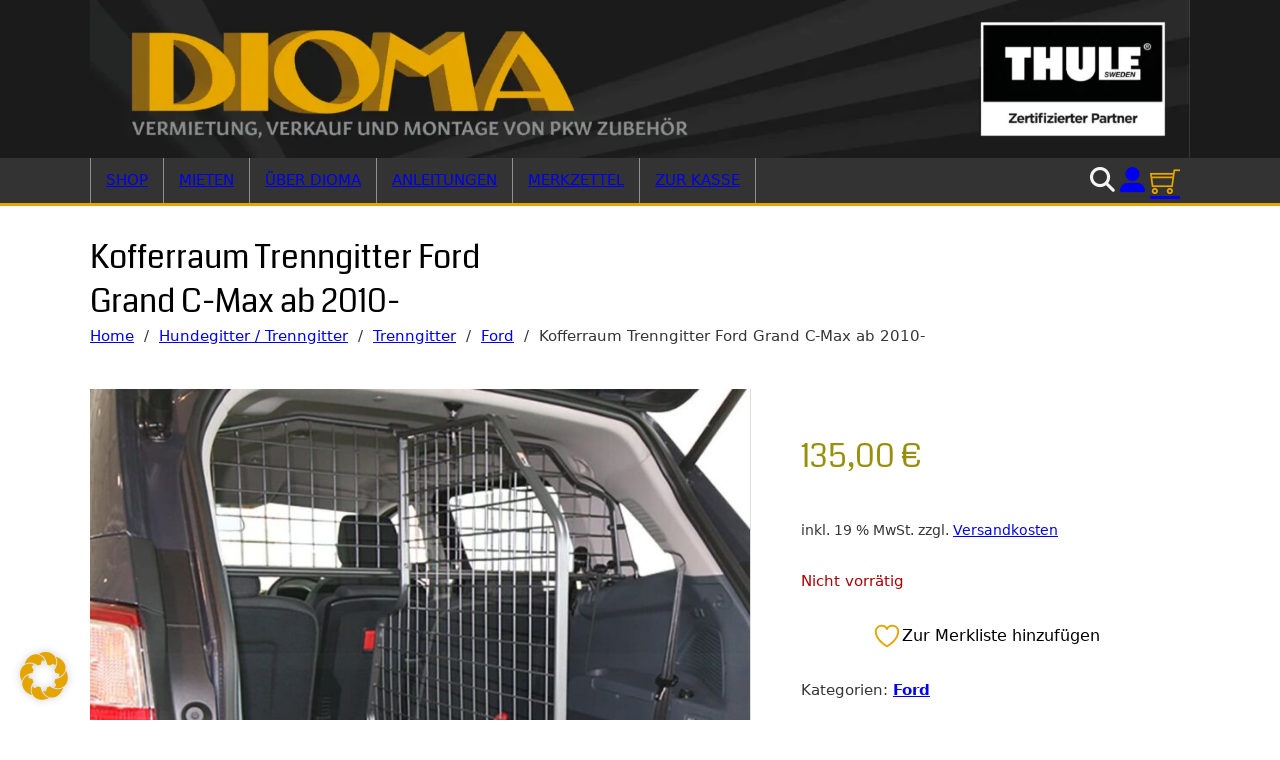

--- FILE ---
content_type: text/html; charset=UTF-8
request_url: https://dioma-castrop.de/produkt/kofferraum-trenngitter-ford-grand-c-max-ab-2010/
body_size: 27997
content:
<!DOCTYPE html>
<html lang="de" prefix="og: https://ogp.me/ns#">
<head>
<meta charset="UTF-8">
<meta name="viewport" content="width=device-width, initial-scale=1">
<title>Kofferraum Trenngitter Ford Grand C-Max ab 2010- &quot;DIOMA&quot;</title>
<meta name="description" content="Fahrzeugspezifisches Trenngitter für Kofferraum, Ford Grand C-Max ab 2010- geprüfte Qualität 30 Jahre Garantie ermöglicht Mitnahme von Hund und Gepäck"/>
<meta name="robots" content="follow, index, max-snippet:-1, max-video-preview:-1, max-image-preview:large"/>
<link rel="canonical" href="https://dioma-castrop.de/produkt/kofferraum-trenngitter-ford-grand-c-max-ab-2010/"/>
<meta property="og:locale" content="de_DE"/>
<meta property="og:type" content="product"/>
<meta property="og:title" content="Kofferraum Trenngitter Ford Grand C-Max ab 2010- &quot;DIOMA&quot;"/>
<meta property="og:description" content="Fahrzeugspezifisches Trenngitter für Kofferraum, Ford Grand C-Max ab 2010- geprüfte Qualität 30 Jahre Garantie ermöglicht Mitnahme von Hund und Gepäck"/>
<meta property="og:url" content="https://dioma-castrop.de/produkt/kofferraum-trenngitter-ford-grand-c-max-ab-2010/"/>
<meta property="og:site_name" content="DIOMA - Zertifizierter Thule Partner"/>
<meta property="og:updated_time" content="2025-10-23T11:51:17+02:00"/>
<meta property="og:image" content="https://dioma-castrop.de/wp-content/uploads/2025/04/Ford-Grand-C-Max-2010-.jpg"/>
<meta property="og:image:secure_url" content="https://dioma-castrop.de/wp-content/uploads/2025/04/Ford-Grand-C-Max-2010-.jpg"/>
<meta property="og:image:width" content="1078"/>
<meta property="og:image:height" content="904"/>
<meta property="og:image:alt" content="kofferraum trenngitter ford grand c-max"/>
<meta property="og:image:type" content="image/jpeg"/>
<meta property="product:price:amount" content="135"/>
<meta property="product:price:currency" content="EUR"/>
<meta name="twitter:card" content="summary_large_image"/>
<meta name="twitter:title" content="Kofferraum Trenngitter Ford Grand C-Max ab 2010- &quot;DIOMA&quot;"/>
<meta name="twitter:description" content="Fahrzeugspezifisches Trenngitter für Kofferraum, Ford Grand C-Max ab 2010- geprüfte Qualität 30 Jahre Garantie ermöglicht Mitnahme von Hund und Gepäck"/>
<meta name="twitter:image" content="https://dioma-castrop.de/wp-content/uploads/2025/04/Ford-Grand-C-Max-2010-.jpg"/>
<meta name="twitter:label1" content="Preis"/>
<meta name="twitter:data1" content="135,00&nbsp;&euro;"/>
<meta name="twitter:label2" content="Verfügbarkeit"/>
<meta name="twitter:data2" content="Nicht vorrätig"/>
<script type="application/ld+json" class="rank-math-schema-pro">{"@context":"https://schema.org","@graph":[{"@type":"Place","@id":"https://dioma-castrop.de/#place","address":{"@type":"PostalAddress","streetAddress":"Gewerbestra\u00dfe 7","addressLocality":"Uhldingen-M\u00fchlhofen","postalCode":"88690","addressCountry":"DE"}},{"@type":"Organization","@id":"https://dioma-castrop.de/#organization","name":"DIOMA - Zertifizierter Thule Partner","url":"https://dioma-castrop.de","sameAs":["https://www.facebook.com/diomacastrop/","https://www.instagram.com/diomabodensee/","https://www.youtube.com/@diomabodensee"],"email":"info@dioma-castrop.de","address":{"@type":"PostalAddress","streetAddress":"Gewerbestra\u00dfe 7","addressLocality":"Uhldingen-M\u00fchlhofen","postalCode":"88690","addressCountry":"DE"},"logo":{"@type":"ImageObject","@id":"https://dioma-castrop.de/#logo","url":"https://dioma-castrop.de/wp-content/uploads/2025/07/dioma_signet.png","contentUrl":"https://dioma-castrop.de/wp-content/uploads/2025/07/dioma_signet.png","caption":"DIOMA - Zertifizierter Thule Partner","inLanguage":"de","width":"288","height":"288"},"contactPoint":[{"@type":"ContactPoint","telephone":"+49-7556-3490023","contactType":"customer support"}],"vatID":"DE309553407","location":{"@id":"https://dioma-castrop.de/#place"}},{"@type":"WebSite","@id":"https://dioma-castrop.de/#website","url":"https://dioma-castrop.de","name":"DIOMA - Zertifizierter Thule Partner","alternateName":"DIOMA","publisher":{"@id":"https://dioma-castrop.de/#organization"},"inLanguage":"de"},{"@type":"ImageObject","@id":"https://dioma-castrop.de/wp-content/uploads/2025/04/Ford-Grand-C-Max-2010-.jpg","url":"https://dioma-castrop.de/wp-content/uploads/2025/04/Ford-Grand-C-Max-2010-.jpg","width":"1078","height":"904","inLanguage":"de"},{"@type":"BreadcrumbList","@id":"https://dioma-castrop.de/produkt/kofferraum-trenngitter-ford-grand-c-max-ab-2010/#breadcrumb","itemListElement":[{"@type":"ListItem","position":"1","item":{"@id":"https://dioma-castrop.de","name":"Startseite"}},{"@type":"ListItem","position":"2","item":{"@id":"https://dioma-castrop.de/produkt/kofferraum-trenngitter-ford-grand-c-max-ab-2010/","name":"Kofferraum Trenngitter Ford Grand C-Max ab 2010-"}}]},{"@type":"ItemPage","@id":"https://dioma-castrop.de/produkt/kofferraum-trenngitter-ford-grand-c-max-ab-2010/#webpage","url":"https://dioma-castrop.de/produkt/kofferraum-trenngitter-ford-grand-c-max-ab-2010/","name":"Kofferraum Trenngitter Ford Grand C-Max ab 2010- &quot;DIOMA&quot;","datePublished":"2019-02-20T13:59:39+01:00","dateModified":"2025-10-23T11:51:17+02:00","isPartOf":{"@id":"https://dioma-castrop.de/#website"},"primaryImageOfPage":{"@id":"https://dioma-castrop.de/wp-content/uploads/2025/04/Ford-Grand-C-Max-2010-.jpg"},"inLanguage":"de","breadcrumb":{"@id":"https://dioma-castrop.de/produkt/kofferraum-trenngitter-ford-grand-c-max-ab-2010/#breadcrumb"}},{"@type":"Product","name":"Kofferraum Trenngitter Ford Grand C-Max ab 2010- \"DIOMA\"","description":"Fahrzeugspezifisches Trenngitter f\u00fcr Kofferraum, Ford Grand C-Max ab 2010- gepr\u00fcfte Qualit\u00e4t 30 Jahre Garantie erm\u00f6glicht Mitnahme von Hund und Gep\u00e4ck","category":"Hundegitter / Trenngitter &gt; Trenngitter &gt; Ford","mainEntityOfPage":{"@id":"https://dioma-castrop.de/produkt/kofferraum-trenngitter-ford-grand-c-max-ab-2010/#webpage"},"weight":{"@type":"QuantitativeValue","unitCode":"KGM","value":"7.5"},"image":[{"@type":"ImageObject","url":"https://dioma-castrop.de/wp-content/uploads/2025/04/Ford-Grand-C-Max-2010-.jpg","height":"904","width":"1078"}],"offers":{"@type":"Offer","price":"135.00","priceCurrency":"EUR","priceValidUntil":"2027-12-31","availability":"http://schema.org/OutOfStock","itemCondition":"NewCondition","url":"https://dioma-castrop.de/produkt/kofferraum-trenngitter-ford-grand-c-max-ab-2010/","seller":{"@type":"Organization","@id":"https://dioma-castrop.de/","name":"DIOMA - Zertifizierter Thule Partner","url":"https://dioma-castrop.de","logo":"https://dioma-castrop.de/wp-content/uploads/2025/07/dioma_signet.png"},"priceSpecification":{"price":"135","priceCurrency":"EUR","valueAddedTaxIncluded":"true"}},"@id":"https://dioma-castrop.de/produkt/kofferraum-trenngitter-ford-grand-c-max-ab-2010/#richSnippet"}]}</script>
<link rel='dns-prefetch' href='//www.googletagmanager.com'/>
<link rel="alternate" type="application/rss+xml" title="DIOMA - Zertifizierter Thule Partner &raquo; Feed" href="https://dioma-castrop.de/feed/"/>
<link rel="alternate" type="application/rss+xml" title="DIOMA - Zertifizierter Thule Partner &raquo; Kommentar-Feed" href="https://dioma-castrop.de/comments/feed/"/>
<link rel="alternate" type="application/rss+xml" title="DIOMA - Zertifizierter Thule Partner &raquo; Kofferraum Trenngitter Ford Grand C-Max ab 2010--Kommentar-Feed" href="https://dioma-castrop.de/produkt/kofferraum-trenngitter-ford-grand-c-max-ab-2010/feed/"/>
<link rel="alternate" title="oEmbed (JSON)" type="application/json+oembed" href="https://dioma-castrop.de/wp-json/oembed/1.0/embed?url=https%3A%2F%2Fdioma-castrop.de%2Fprodukt%2Fkofferraum-trenngitter-ford-grand-c-max-ab-2010%2F"/>
<link rel="alternate" title="oEmbed (XML)" type="text/xml+oembed" href="https://dioma-castrop.de/wp-json/oembed/1.0/embed?url=https%3A%2F%2Fdioma-castrop.de%2Fprodukt%2Fkofferraum-trenngitter-ford-grand-c-max-ab-2010%2F&#038;format=xml"/>
<style id='wp-img-auto-sizes-contain-inline-css'>img:is([sizes=auto i],[sizes^="auto," i]){contain-intrinsic-size:3000px 1500px}</style>
<style id='classic-theme-styles-inline-css'>.wp-block-button__link{color:#fff;background-color:#32373c;border-radius:9999px;box-shadow:none;text-decoration:none;padding:calc(.667em + 2px) calc(1.333em + 2px);font-size:1.125em}.wp-block-file__button{background:#32373c;color:#fff;text-decoration:none}</style>
<link rel='stylesheet' id='wpa-css-css' href='https://dioma-castrop.de/wp-content/plugins/honeypot/includes/css/wpa.css?ver=2.3.04' media='all'/>
<link rel='stylesheet' id='photoswipe-css' href='https://dioma-castrop.de/wp-content/plugins/woocommerce/assets/css/photoswipe/photoswipe.min.css?ver=10.4.3' media='all'/>
<link rel='stylesheet' id='photoswipe-default-skin-css' href='https://dioma-castrop.de/wp-content/plugins/woocommerce/assets/css/photoswipe/default-skin/default-skin.min.css?ver=10.4.3' media='all'/>
<style id='woocommerce-inline-inline-css'>.woocommerce form .form-row .required{visibility:visible;}</style>
<link rel='stylesheet' id='jquery-selectBox-css' href='https://dioma-castrop.de/wp-content/plugins/yith-woocommerce-wishlist/assets/css/jquery.selectBox.css?ver=1.2.0' media='all'/>
<link rel='stylesheet' id='woocommerce_prettyPhoto_css-css' href='//dioma-castrop.de/wp-content/plugins/woocommerce/assets/css/prettyPhoto.css?ver=3.1.6' media='all'/>
<link rel='stylesheet' id='yith-wcwl-main-css' href='https://dioma-castrop.de/wp-content/plugins/yith-woocommerce-wishlist/assets/css/style.css?ver=4.11.0' media='all'/>
<style id='yith-wcwl-main-inline-css'>:root{--add-to-wishlist-icon-color:rgb(228,165,0);--added-to-wishlist-icon-color:rgb(228,165,0);--color-add-to-wishlist-background:#333333;--color-add-to-wishlist-text:#FFFFFF;--color-add-to-wishlist-border:#333333;--color-add-to-wishlist-background-hover:#333333;--color-add-to-wishlist-text-hover:#FFFFFF;--color-add-to-wishlist-border-hover:#333333;--rounded-corners-radius:16px;--color-add-to-cart-background:#333333;--color-add-to-cart-text:#FFFFFF;--color-add-to-cart-border:#333333;--color-add-to-cart-background-hover:#4F4F4F;--color-add-to-cart-text-hover:#FFFFFF;--color-add-to-cart-border-hover:#4F4F4F;--add-to-cart-rounded-corners-radius:16px;--color-button-style-1-background:#333333;--color-button-style-1-text:#FFFFFF;--color-button-style-1-border:#333333;--color-button-style-1-background-hover:#4F4F4F;--color-button-style-1-text-hover:#FFFFFF;--color-button-style-1-border-hover:#4F4F4F;--color-button-style-2-background:#333333;--color-button-style-2-text:#FFFFFF;--color-button-style-2-border:#333333;--color-button-style-2-background-hover:#4F4F4F;--color-button-style-2-text-hover:#FFFFFF;--color-button-style-2-border-hover:#4F4F4F;--color-wishlist-table-background:#ffffff;--color-wishlist-table-text:#6d6c6c;--color-wishlist-table-border:#cccccc;--color-headers-background:#F4F4F4;--color-share-button-color:#FFFFFF;--color-share-button-color-hover:#FFFFFF;--color-fb-button-background:#39599E;--color-fb-button-background-hover:#595A5A;--color-tw-button-background:#45AFE2;--color-tw-button-background-hover:#595A5A;--color-pr-button-background:#AB2E31;--color-pr-button-background-hover:#595A5A;--color-em-button-background:#FBB102;--color-em-button-background-hover:#595A5A;--color-wa-button-background:#00A901;--color-wa-button-background-hover:#595A5A;--feedback-duration:3s}</style>
<link rel='stylesheet' id='yith-wcwl-add-to-wishlist-css' href='https://dioma-castrop.de/wp-content/plugins/yith-woocommerce-wishlist/assets/css/frontend/add-to-wishlist.css?ver=4.11.0' media='all'/>
<style id='yith-wcwl-add-to-wishlist-inline-css'>:root{--add-to-wishlist-icon-color:rgb(228,165,0);--added-to-wishlist-icon-color:rgb(228,165,0);--color-add-to-wishlist-background:#333333;--color-add-to-wishlist-text:#FFFFFF;--color-add-to-wishlist-border:#333333;--color-add-to-wishlist-background-hover:#333333;--color-add-to-wishlist-text-hover:#FFFFFF;--color-add-to-wishlist-border-hover:#333333;--rounded-corners-radius:16px;--color-add-to-cart-background:#333333;--color-add-to-cart-text:#FFFFFF;--color-add-to-cart-border:#333333;--color-add-to-cart-background-hover:#4F4F4F;--color-add-to-cart-text-hover:#FFFFFF;--color-add-to-cart-border-hover:#4F4F4F;--add-to-cart-rounded-corners-radius:16px;--color-button-style-1-background:#333333;--color-button-style-1-text:#FFFFFF;--color-button-style-1-border:#333333;--color-button-style-1-background-hover:#4F4F4F;--color-button-style-1-text-hover:#FFFFFF;--color-button-style-1-border-hover:#4F4F4F;--color-button-style-2-background:#333333;--color-button-style-2-text:#FFFFFF;--color-button-style-2-border:#333333;--color-button-style-2-background-hover:#4F4F4F;--color-button-style-2-text-hover:#FFFFFF;--color-button-style-2-border-hover:#4F4F4F;--color-wishlist-table-background:#ffffff;--color-wishlist-table-text:#6d6c6c;--color-wishlist-table-border:#cccccc;--color-headers-background:#F4F4F4;--color-share-button-color:#FFFFFF;--color-share-button-color-hover:#FFFFFF;--color-fb-button-background:#39599E;--color-fb-button-background-hover:#595A5A;--color-tw-button-background:#45AFE2;--color-tw-button-background-hover:#595A5A;--color-pr-button-background:#AB2E31;--color-pr-button-background-hover:#595A5A;--color-em-button-background:#FBB102;--color-em-button-background-hover:#595A5A;--color-wa-button-background:#00A901;--color-wa-button-background-hover:#595A5A;--feedback-duration:3s}</style>
<link rel='stylesheet' id='bricks-frontend-css' href='https://dioma-castrop.de/wp-content/themes/bricks/assets/css/frontend-light.min.css?ver=1762782436' media='all'/>
<style id='bricks-frontend-inline-css'>@font-face{font-family:"Coda";font-weight:400;font-display:swap;src:url(https://dioma-castrop.de/wp-content/uploads/2025/03/coda-v21-latin-regular.woff2) format("woff2");}@font-face{font-family:"Coda";font-weight:800;font-display:swap;src:url(https://dioma-castrop.de/wp-content/uploads/2025/03/coda-v21-latin-800.woff2) format("woff2");}
@font-face{font-family:"Chivo";font-weight:100;font-display:swap;src:url(https://dioma-castrop.de/wp-content/uploads/2025/03/chivo-v18-latin-100.woff2) format("woff2");}@font-face{font-family:"Chivo";font-weight:200;font-display:swap;src:url(https://dioma-castrop.de/wp-content/uploads/2025/03/chivo-v18-latin-200.woff2) format("woff2");}@font-face{font-family:"Chivo";font-weight:300;font-display:swap;src:url(https://dioma-castrop.de/wp-content/uploads/2025/03/chivo-v18-latin-300.woff2) format("woff2");}@font-face{font-family:"Chivo";font-weight:400;font-display:swap;src:url(https://dioma-castrop.de/wp-content/uploads/2025/03/chivo-v18-latin-regular.woff2) format("woff2");}@font-face{font-family:"Chivo";font-weight:500;font-display:swap;src:url(https://dioma-castrop.de/wp-content/uploads/2025/03/chivo-v18-latin-500.woff2) format("woff2");}@font-face{font-family:"Chivo";font-weight:600;font-display:swap;src:url(https://dioma-castrop.de/wp-content/uploads/2025/03/chivo-v18-latin-600.woff2) format("woff2");}@font-face{font-family:"Chivo";font-weight:700;font-display:swap;src:url(https://dioma-castrop.de/wp-content/uploads/2025/03/chivo-v18-latin-700.woff2) format("woff2");}@font-face{font-family:"Chivo";font-weight:800;font-display:swap;src:url(https://dioma-castrop.de/wp-content/uploads/2025/03/chivo-v18-latin-800.woff2) format("woff2");}@font-face{font-family:"Chivo";font-weight:900;font-display:swap;src:url(https://dioma-castrop.de/wp-content/uploads/2025/03/chivo-v18-latin-900italic.woff2) format("woff2");}</style>
<link rel='stylesheet' id='bricks-woocommerce-css' href='https://dioma-castrop.de/wp-content/themes/bricks/assets/css/integrations/woocommerce.min.css?ver=1762782436' media='all'/>
<link rel='stylesheet' id='bricks-color-palettes-css' href='https://dioma-castrop.de/wp-content/uploads/bricks/css/color-palettes.min.css?ver=1762782437' media='all'/>
<link rel='stylesheet' id='bricks-global-variables-css' href='https://dioma-castrop.de/wp-content/uploads/bricks/css/global-variables.min.css?ver=1762782437' media='all'/>
<link rel='stylesheet' id='bricks-theme-style-dioma-css' href='https://dioma-castrop.de/wp-content/uploads/bricks/css/theme-style-dioma.min.css?ver=1762782437' media='all'/>
<link rel='stylesheet' id='bricks-post-33-css' href='https://dioma-castrop.de/wp-content/uploads/bricks/css/post-33.min.css?ver=1762782437' media='all'/>
<link rel='stylesheet' id='bricks-post-41-css' href='https://dioma-castrop.de/wp-content/uploads/bricks/css/post-41.min.css?ver=1762782437' media='all'/>
<link rel='stylesheet' id='bricks-post-397-css' href='https://dioma-castrop.de/wp-content/uploads/bricks/css/post-397.min.css?ver=1762782437' media='all'/>
<link rel='stylesheet' id='bricks-post-622-css' href='https://dioma-castrop.de/wp-content/uploads/bricks/css/post-622.min.css?ver=1762782437' media='all'/>
<link rel='stylesheet' id='bricks-font-awesome-6-brands-css' href='https://dioma-castrop.de/wp-content/themes/bricks/assets/css/libs/font-awesome-6-brands.min.css?ver=1762782386' media='all'/>
<link rel='stylesheet' id='bricks-font-awesome-6-css' href='https://dioma-castrop.de/wp-content/themes/bricks/assets/css/libs/font-awesome-6.min.css?ver=1762782386' media='all'/>
<link rel='stylesheet' id='bricks-themify-icons-css' href='https://dioma-castrop.de/wp-content/themes/bricks/assets/css/libs/themify-icons.min.css?ver=1762782386' media='all'/>
<link rel='stylesheet' id='mollie-applepaydirect-css' href='https://dioma-castrop.de/wp-content/plugins/mollie-payments-for-woocommerce/public/css/mollie-applepaydirect.min.css?ver=1768843146' media='screen'/>
<link rel='stylesheet' id='newsletter-css' href='https://dioma-castrop.de/wp-content/plugins/newsletter/style.css?ver=9.1.1' media='all'/>
<link rel='stylesheet' id='borlabs-cookie-custom-css' href='https://dioma-castrop.de/wp-content/cache/borlabs-cookie/1/borlabs-cookie-1-de.css?ver=3.3.23-37' media='all'/>
<style id='bricks-frontend-inline-inline-css'>.added_to_cart.wc-forward{display:none}
html{scroll-behavior:smooth}</style>
<link rel='stylesheet' id='woocommerce-gzd-layout-css' href='https://dioma-castrop.de/wp-content/plugins/woocommerce-germanized/build/static/layout-styles.css?ver=3.20.5' media='all'/>
<style id='woocommerce-gzd-layout-inline-css'>.woocommerce-checkout .shop_table{background-color:#eeeeee;}
.product p.deposit-packaging-type{font-size:1.25em !important;}
p.woocommerce-shipping-destination{display:none;}
.wc-gzd-nutri-score-value-a{background:url(https://dioma-castrop.de/wp-content/plugins/woocommerce-germanized/assets/images/nutri-score-a.svg) no-repeat;}
.wc-gzd-nutri-score-value-b{background:url(https://dioma-castrop.de/wp-content/plugins/woocommerce-germanized/assets/images/nutri-score-b.svg) no-repeat;}
.wc-gzd-nutri-score-value-c{background:url(https://dioma-castrop.de/wp-content/plugins/woocommerce-germanized/assets/images/nutri-score-c.svg) no-repeat;}
.wc-gzd-nutri-score-value-d{background:url(https://dioma-castrop.de/wp-content/plugins/woocommerce-germanized/assets/images/nutri-score-d.svg) no-repeat;}
.wc-gzd-nutri-score-value-e{background:url(https://dioma-castrop.de/wp-content/plugins/woocommerce-germanized/assets/images/nutri-score-e.svg) no-repeat;}</style>
<script data-no-optimize="1" data-no-minify="1" data-cfasync="false" src="https://dioma-castrop.de/wp-content/cache/borlabs-cookie/1/borlabs-cookie-config-de.json.js?ver=3.3.23-52" id="borlabs-cookie-config-js"></script>
<link rel="https://api.w.org/" href="https://dioma-castrop.de/wp-json/"/><link rel="alternate" title="JSON" type="application/json" href="https://dioma-castrop.de/wp-json/wp/v2/product/46797"/><link rel="EditURI" type="application/rsd+xml" title="RSD" href="https://dioma-castrop.de/xmlrpc.php?rsd"/>
<meta name="generator" content="WordPress 6.9"/>
<link rel='shortlink' href='https://dioma-castrop.de/?p=46797'/>
<link rel="preload" href="https://dioma-castrop.de/wp-content/plugins/wordpress-popup/assets/hustle-ui/fonts/hustle-icons-font.woff2" as="font" type="font/woff2" crossorigin>
<noscript><style>.woocommerce-product-gallery{opacity:1 !important;}</style></noscript>
<script data-no-optimize="1" data-no-minify="1" data-cfasync="false" data-borlabs-cookie-script-blocker-ignore>if('0'==='1'&&('0'==='1'||'1'==='1')){
window['gtag_enable_tcf_support']=true;
}
window.dataLayer=window.dataLayer||[];
if(typeof gtag!=='function'){
function gtag(){
dataLayer.push(arguments);
}}
gtag('set', 'developer_id.dYjRjMm', true);
if('0'==='1'||'1'==='1'){
if(window.BorlabsCookieGoogleConsentModeDefaultSet!==true){
let getCookieValue=function (name){
return document.cookie.match('(^|;)\\s*' + name + '\\s*=\\s*([^;]+)')?.pop()||'';
};
let cookieValue=getCookieValue('borlabs-cookie-gcs');
let consentsFromCookie={};
if(cookieValue!==''){
consentsFromCookie=JSON.parse(decodeURIComponent(cookieValue));
}
let defaultValues={
'ad_storage': 'denied',
'ad_user_data': 'denied',
'ad_personalization': 'denied',
'analytics_storage': 'denied',
'functionality_storage': 'denied',
'personalization_storage': 'denied',
'security_storage': 'denied',
'wait_for_update': 500,
};
gtag('consent', 'default', { ...defaultValues, ...consentsFromCookie });
}
window.BorlabsCookieGoogleConsentModeDefaultSet=true;
let borlabsCookieConsentChangeHandler=function (){
window.dataLayer=window.dataLayer||[];
if(typeof gtag!=='function'){ function gtag(){dataLayer.push(arguments);}}
let getCookieValue=function (name){
return document.cookie.match('(^|;)\\s*' + name + '\\s*=\\s*([^;]+)')?.pop()||'';
};
let cookieValue=getCookieValue('borlabs-cookie-gcs');
let consentsFromCookie={};
if(cookieValue!==''){
consentsFromCookie=JSON.parse(decodeURIComponent(cookieValue));
}
consentsFromCookie.analytics_storage=BorlabsCookie.Consents.hasConsent('google-analytics-four') ? 'granted':'denied';
BorlabsCookie.CookieLibrary.setCookie('borlabs-cookie-gcs',
JSON.stringify(consentsFromCookie),
BorlabsCookie.Settings.automaticCookieDomainAndPath.value ? '':BorlabsCookie.Settings.cookieDomain.value,
BorlabsCookie.Settings.cookiePath.value,
BorlabsCookie.Cookie.getPluginCookie().expires,
BorlabsCookie.Settings.cookieSecure.value,
BorlabsCookie.Settings.cookieSameSite.value
);
}
document.addEventListener('borlabs-cookie-consent-saved', borlabsCookieConsentChangeHandler);
document.addEventListener('borlabs-cookie-handle-unblock', borlabsCookieConsentChangeHandler);
}
if('0'==='1'){
document.addEventListener('borlabs-cookie-after-init', function (){
window.BorlabsCookie.Unblock.unblockScriptBlockerId('google-analytics-four');
});
}</script><script data-no-optimize="1" data-no-minify="1" data-cfasync="false" data-borlabs-cookie-script-blocker-ignore>if('{{ iab-tcf-enabled }}'==='1'&&('0'==='1'||'1'==='1')){
window['gtag_enable_tcf_support']=true;
}
window.dataLayer=window.dataLayer||[];
if(typeof gtag!=='function'){
function gtag(){
dataLayer.push(arguments);
}}
gtag('set', 'developer_id.dYjRjMm', true);
if('0'==='1'||'1'==='1'){
if(window.BorlabsCookieGoogleConsentModeDefaultSet!==true){
let getCookieValue=function (name){
return document.cookie.match('(^|;)\\s*' + name + '\\s*=\\s*([^;]+)')?.pop()||'';
};
let cookieValue=getCookieValue('borlabs-cookie-gcs');
let consentsFromCookie={};
if(cookieValue!==''){
consentsFromCookie=JSON.parse(decodeURIComponent(cookieValue));
}
let defaultValues={
'ad_storage': 'denied',
'ad_user_data': 'denied',
'ad_personalization': 'denied',
'analytics_storage': 'denied',
'functionality_storage': 'denied',
'personalization_storage': 'denied',
'security_storage': 'denied',
'wait_for_update': 500,
};
gtag('consent', 'default', { ...defaultValues, ...consentsFromCookie });
}
window.BorlabsCookieGoogleConsentModeDefaultSet=true;
let borlabsCookieConsentChangeHandler=function (){
window.dataLayer=window.dataLayer||[];
if(typeof gtag!=='function'){ function gtag(){dataLayer.push(arguments);}}
let getCookieValue=function (name){
return document.cookie.match('(^|;)\\s*' + name + '\\s*=\\s*([^;]+)')?.pop()||'';
};
let cookieValue=getCookieValue('borlabs-cookie-gcs');
let consentsFromCookie={};
if(cookieValue!==''){
consentsFromCookie=JSON.parse(decodeURIComponent(cookieValue));
}
consentsFromCookie.analytics_storage=BorlabsCookie.Consents.hasConsent('woocommerce-google-analytics') ? 'granted':'denied';
BorlabsCookie.CookieLibrary.setCookie('borlabs-cookie-gcs',
JSON.stringify(consentsFromCookie),
BorlabsCookie.Settings.automaticCookieDomainAndPath.value ? '':BorlabsCookie.Settings.cookieDomain.value,
BorlabsCookie.Settings.cookiePath.value,
BorlabsCookie.Cookie.getPluginCookie().expires,
BorlabsCookie.Settings.cookieSecure.value,
BorlabsCookie.Settings.cookieSameSite.value
);
}
document.addEventListener('borlabs-cookie-consent-saved', borlabsCookieConsentChangeHandler);
document.addEventListener('borlabs-cookie-handle-unblock', borlabsCookieConsentChangeHandler);
}
if('0'==='1'){
document.addEventListener('borlabs-cookie-after-init', function (){
window.BorlabsCookie.Unblock.unblockScriptBlockerId('woocommerce-google-analytics');
});
}</script><link rel="icon" href="https://dioma-castrop.de/wp-content/uploads/2025/03/cropped-favicon_dioma-32x32.png" sizes="32x32"/>
<link rel="icon" href="https://dioma-castrop.de/wp-content/uploads/2025/03/cropped-favicon_dioma-192x192.png" sizes="192x192"/>
<link rel="apple-touch-icon" href="https://dioma-castrop.de/wp-content/uploads/2025/03/cropped-favicon_dioma-180x180.png"/>
<meta name="msapplication-TileImage" content="https://dioma-castrop.de/wp-content/uploads/2025/03/cropped-favicon_dioma-270x270.png"/>
<link rel='stylesheet' id='wc-blocks-style-css' href='https://dioma-castrop.de/wp-content/plugins/woocommerce/assets/client/blocks/wc-blocks.css?ver=wc-10.4.3' media='all'/>
<style id='global-styles-inline-css'>:root{--wp--preset--aspect-ratio--square:1;--wp--preset--aspect-ratio--4-3:4/3;--wp--preset--aspect-ratio--3-4:3/4;--wp--preset--aspect-ratio--3-2:3/2;--wp--preset--aspect-ratio--2-3:2/3;--wp--preset--aspect-ratio--16-9:16/9;--wp--preset--aspect-ratio--9-16:9/16;--wp--preset--color--black:#000000;--wp--preset--color--cyan-bluish-gray:#abb8c3;--wp--preset--color--white:#ffffff;--wp--preset--color--pale-pink:#f78da7;--wp--preset--color--vivid-red:#cf2e2e;--wp--preset--color--luminous-vivid-orange:#ff6900;--wp--preset--color--luminous-vivid-amber:#fcb900;--wp--preset--color--light-green-cyan:#7bdcb5;--wp--preset--color--vivid-green-cyan:#00d084;--wp--preset--color--pale-cyan-blue:#8ed1fc;--wp--preset--color--vivid-cyan-blue:#0693e3;--wp--preset--color--vivid-purple:#9b51e0;--wp--preset--gradient--vivid-cyan-blue-to-vivid-purple:linear-gradient(135deg,rgb(6,147,227) 0%,rgb(155,81,224) 100%);--wp--preset--gradient--light-green-cyan-to-vivid-green-cyan:linear-gradient(135deg,rgb(122,220,180) 0%,rgb(0,208,130) 100%);--wp--preset--gradient--luminous-vivid-amber-to-luminous-vivid-orange:linear-gradient(135deg,rgb(252,185,0) 0%,rgb(255,105,0) 100%);--wp--preset--gradient--luminous-vivid-orange-to-vivid-red:linear-gradient(135deg,rgb(255,105,0) 0%,rgb(207,46,46) 100%);--wp--preset--gradient--very-light-gray-to-cyan-bluish-gray:linear-gradient(135deg,rgb(238,238,238) 0%,rgb(169,184,195) 100%);--wp--preset--gradient--cool-to-warm-spectrum:linear-gradient(135deg,rgb(74,234,220) 0%,rgb(151,120,209) 20%,rgb(207,42,186) 40%,rgb(238,44,130) 60%,rgb(251,105,98) 80%,rgb(254,248,76) 100%);--wp--preset--gradient--blush-light-purple:linear-gradient(135deg,rgb(255,206,236) 0%,rgb(152,150,240) 100%);--wp--preset--gradient--blush-bordeaux:linear-gradient(135deg,rgb(254,205,165) 0%,rgb(254,45,45) 50%,rgb(107,0,62) 100%);--wp--preset--gradient--luminous-dusk:linear-gradient(135deg,rgb(255,203,112) 0%,rgb(199,81,192) 50%,rgb(65,88,208) 100%);--wp--preset--gradient--pale-ocean:linear-gradient(135deg,rgb(255,245,203) 0%,rgb(182,227,212) 50%,rgb(51,167,181) 100%);--wp--preset--gradient--electric-grass:linear-gradient(135deg,rgb(202,248,128) 0%,rgb(113,206,126) 100%);--wp--preset--gradient--midnight:linear-gradient(135deg,rgb(2,3,129) 0%,rgb(40,116,252) 100%);--wp--preset--font-size--small:13px;--wp--preset--font-size--medium:20px;--wp--preset--font-size--large:36px;--wp--preset--font-size--x-large:42px;--wp--preset--spacing--20:0.44rem;--wp--preset--spacing--30:0.67rem;--wp--preset--spacing--40:1rem;--wp--preset--spacing--50:1.5rem;--wp--preset--spacing--60:2.25rem;--wp--preset--spacing--70:3.38rem;--wp--preset--spacing--80:5.06rem;--wp--preset--shadow--natural:6px 6px 9px rgba(0, 0, 0, 0.2);--wp--preset--shadow--deep:12px 12px 50px rgba(0, 0, 0, 0.4);--wp--preset--shadow--sharp:6px 6px 0px rgba(0, 0, 0, 0.2);--wp--preset--shadow--outlined:6px 6px 0px -3px rgb(255, 255, 255), 6px 6px rgb(0, 0, 0);--wp--preset--shadow--crisp:6px 6px 0px rgb(0, 0, 0);}:where(.is-layout-flex){gap:0.5em;}:where(.is-layout-grid){gap:0.5em;}body .is-layout-flex{display:flex;}.is-layout-flex{flex-wrap:wrap;align-items:center;}.is-layout-flex > :is(*, div){margin:0;}body .is-layout-grid{display:grid;}.is-layout-grid > :is(*, div){margin:0;}:where(.wp-block-columns.is-layout-flex){gap:2em;}:where(.wp-block-columns.is-layout-grid){gap:2em;}:where(.wp-block-post-template.is-layout-flex){gap:1.25em;}:where(.wp-block-post-template.is-layout-grid){gap:1.25em;}.has-black-color{color:var(--wp--preset--color--black) !important;}.has-cyan-bluish-gray-color{color:var(--wp--preset--color--cyan-bluish-gray) !important;}.has-white-color{color:var(--wp--preset--color--white) !important;}.has-pale-pink-color{color:var(--wp--preset--color--pale-pink) !important;}.has-vivid-red-color{color:var(--wp--preset--color--vivid-red) !important;}.has-luminous-vivid-orange-color{color:var(--wp--preset--color--luminous-vivid-orange) !important;}.has-luminous-vivid-amber-color{color:var(--wp--preset--color--luminous-vivid-amber) !important;}.has-light-green-cyan-color{color:var(--wp--preset--color--light-green-cyan) !important;}.has-vivid-green-cyan-color{color:var(--wp--preset--color--vivid-green-cyan) !important;}.has-pale-cyan-blue-color{color:var(--wp--preset--color--pale-cyan-blue) !important;}.has-vivid-cyan-blue-color{color:var(--wp--preset--color--vivid-cyan-blue) !important;}.has-vivid-purple-color{color:var(--wp--preset--color--vivid-purple) !important;}.has-black-background-color{background-color:var(--wp--preset--color--black) !important;}.has-cyan-bluish-gray-background-color{background-color:var(--wp--preset--color--cyan-bluish-gray) !important;}.has-white-background-color{background-color:var(--wp--preset--color--white) !important;}.has-pale-pink-background-color{background-color:var(--wp--preset--color--pale-pink) !important;}.has-vivid-red-background-color{background-color:var(--wp--preset--color--vivid-red) !important;}.has-luminous-vivid-orange-background-color{background-color:var(--wp--preset--color--luminous-vivid-orange) !important;}.has-luminous-vivid-amber-background-color{background-color:var(--wp--preset--color--luminous-vivid-amber) !important;}.has-light-green-cyan-background-color{background-color:var(--wp--preset--color--light-green-cyan) !important;}.has-vivid-green-cyan-background-color{background-color:var(--wp--preset--color--vivid-green-cyan) !important;}.has-pale-cyan-blue-background-color{background-color:var(--wp--preset--color--pale-cyan-blue) !important;}.has-vivid-cyan-blue-background-color{background-color:var(--wp--preset--color--vivid-cyan-blue) !important;}.has-vivid-purple-background-color{background-color:var(--wp--preset--color--vivid-purple) !important;}.has-black-border-color{border-color:var(--wp--preset--color--black) !important;}.has-cyan-bluish-gray-border-color{border-color:var(--wp--preset--color--cyan-bluish-gray) !important;}.has-white-border-color{border-color:var(--wp--preset--color--white) !important;}.has-pale-pink-border-color{border-color:var(--wp--preset--color--pale-pink) !important;}.has-vivid-red-border-color{border-color:var(--wp--preset--color--vivid-red) !important;}.has-luminous-vivid-orange-border-color{border-color:var(--wp--preset--color--luminous-vivid-orange) !important;}.has-luminous-vivid-amber-border-color{border-color:var(--wp--preset--color--luminous-vivid-amber) !important;}.has-light-green-cyan-border-color{border-color:var(--wp--preset--color--light-green-cyan) !important;}.has-vivid-green-cyan-border-color{border-color:var(--wp--preset--color--vivid-green-cyan) !important;}.has-pale-cyan-blue-border-color{border-color:var(--wp--preset--color--pale-cyan-blue) !important;}.has-vivid-cyan-blue-border-color{border-color:var(--wp--preset--color--vivid-cyan-blue) !important;}.has-vivid-purple-border-color{border-color:var(--wp--preset--color--vivid-purple) !important;}.has-vivid-cyan-blue-to-vivid-purple-gradient-background{background:var(--wp--preset--gradient--vivid-cyan-blue-to-vivid-purple) !important;}.has-light-green-cyan-to-vivid-green-cyan-gradient-background{background:var(--wp--preset--gradient--light-green-cyan-to-vivid-green-cyan) !important;}.has-luminous-vivid-amber-to-luminous-vivid-orange-gradient-background{background:var(--wp--preset--gradient--luminous-vivid-amber-to-luminous-vivid-orange) !important;}.has-luminous-vivid-orange-to-vivid-red-gradient-background{background:var(--wp--preset--gradient--luminous-vivid-orange-to-vivid-red) !important;}.has-very-light-gray-to-cyan-bluish-gray-gradient-background{background:var(--wp--preset--gradient--very-light-gray-to-cyan-bluish-gray) !important;}.has-cool-to-warm-spectrum-gradient-background{background:var(--wp--preset--gradient--cool-to-warm-spectrum) !important;}.has-blush-light-purple-gradient-background{background:var(--wp--preset--gradient--blush-light-purple) !important;}.has-blush-bordeaux-gradient-background{background:var(--wp--preset--gradient--blush-bordeaux) !important;}.has-luminous-dusk-gradient-background{background:var(--wp--preset--gradient--luminous-dusk) !important;}.has-pale-ocean-gradient-background{background:var(--wp--preset--gradient--pale-ocean) !important;}.has-electric-grass-gradient-background{background:var(--wp--preset--gradient--electric-grass) !important;}.has-midnight-gradient-background{background:var(--wp--preset--gradient--midnight) !important;}.has-small-font-size{font-size:var(--wp--preset--font-size--small) !important;}.has-medium-font-size{font-size:var(--wp--preset--font-size--medium) !important;}.has-large-font-size{font-size:var(--wp--preset--font-size--large) !important;}.has-x-large-font-size{font-size:var(--wp--preset--font-size--x-large) !important;}</style>
<link rel='stylesheet' id='hustle_icons-css' href='https://dioma-castrop.de/wp-content/plugins/wordpress-popup/assets/hustle-ui/css/hustle-icons.min.css?ver=7.8.7' media='all'/>
<link rel='stylesheet' id='hustle_global-css' href='https://dioma-castrop.de/wp-content/plugins/wordpress-popup/assets/hustle-ui/css/hustle-global.min.css?ver=7.8.7' media='all'/>
<link rel='stylesheet' id='hustle_info-css' href='https://dioma-castrop.de/wp-content/plugins/wordpress-popup/assets/hustle-ui/css/hustle-info.min.css?ver=7.8.7' media='all'/>
<link rel='stylesheet' id='hustle_inline-css' href='https://dioma-castrop.de/wp-content/plugins/wordpress-popup/assets/hustle-ui/css/hustle-inline.min.css?ver=7.8.7' media='all'/>
<link rel='stylesheet' id='hustle-fonts-css' href='https://fonts.bunny.net/css?family=Open+Sans%3Aregular%2C700&#038;display=swap&#038;ver=1.0' media='all'/>
</head>
<body class="wp-singular product-template-default single single-product postid-46797 wp-theme-bricks wp-child-theme-bricks-child theme-bricks woocommerce woocommerce-page woocommerce-no-js brx-body bricks-is-frontend wp-embed-responsive">		<a class="skip-link" href="#brx-content">Skip to main content</a>
<a class="skip-link" href="#brx-footer">Skip to footer</a>
<header id="brx-header"><div id="brxe-vygncq" data-script-id="vygncq" class="brxe-offcanvas" aria-label="Offcanvas" data-direction="left"><div id="brxe-usmzle" class="brxe-block brx-offcanvas-inner"><img width="1024" height="340" src="https://dioma-castrop.de/wp-content/uploads/2025/04/DIOMA-Newsletter-1024x340.png" class="brxe-image css-filter size-large" alt="" id="brxe-ikedwq" decoding="async" fetchpriority="high" srcset="https://dioma-castrop.de/wp-content/uploads/2025/04/DIOMA-Newsletter-1024x340.png 1024w, https://dioma-castrop.de/wp-content/uploads/2025/04/DIOMA-Newsletter-300x100.png 300w, https://dioma-castrop.de/wp-content/uploads/2025/04/DIOMA-Newsletter-768x255.png 768w, https://dioma-castrop.de/wp-content/uploads/2025/04/DIOMA-Newsletter-1536x510.png 1536w, https://dioma-castrop.de/wp-content/uploads/2025/04/DIOMA-Newsletter-2048x680.png 2048w, https://dioma-castrop.de/wp-content/uploads/2025/04/DIOMA-Newsletter-1200x399.png 1200w, https://dioma-castrop.de/wp-content/uploads/2025/04/DIOMA-Newsletter-600x199.png 600w" sizes="(max-width: 1024px) 100vw, 1024px"/><button id="brxe-hbqtqw" data-script-id="hbqtqw" class="brxe-toggle" aria-label="Open" aria-expanded="false"><i class="fas fa-circle-xmark"></i></button><div id="brxe-kapvdr" class="brxe-div"><ul id="brxe-hzslyd" class="brxe-social-icons"><li class="repeater-item has-link"><a href="https://dioma-castrop.de/"><i class="fas fa-angles-right icon"></i><span>Shop</span></a></li><li class="repeater-item has-link"><a href="https://dioma-castrop.de/mieten/"><i class="fas fa-angles-right icon"></i><span>Mieten</span></a></li><li class="repeater-item has-link"><a href="https://dioma-castrop.de/ueber-dioma/"><i class="fas fa-angles-right icon"></i><span>Über Dioma</span></a></li><li class="repeater-item has-link"><a href="https://dioma-castrop.de/anleitungen/"><i class="fas fa-angles-right icon"></i><span>Anleitungen</span></a></li><li class="repeater-item has-link"><a href="https://dioma-castrop.de/merkzettel/"><i class="fas fa-angles-right icon"></i><span>Merkzettel</span></a></li><li class="repeater-item has-link"><a href="https://dioma-castrop.de/kasse/"><i class="fas fa-angles-right icon"></i><span>Zur Kasse</span></a></li></ul></div><div id="brxe-zzbhly" class="brxe-div"><div id="brxe-qiyccs" data-script-id="qiyccs" class="brxe-woocommerce-mini-cart hide-empty-count"> <a href="https://dioma-castrop.de/warenkorb/" class="mini-cart-link toggle-button" aria-label="View cart" data-toggle-target=".cart-detail-qiyccs"> <span class="cart-icon"> <i class="ti-shopping-cart"></i> <span class="cart-count">0</span> </span> </a></div><i id="brxe-tjqkjt" class="fas fa-user brxe-icon"></i></div><div id="brxe-hwqinf" class="brxe-div"><a id="brxe-eyvexp" class="brxe-text-link" href="https://dioma-castrop.de/impressum/">Impressum</a><a id="brxe-taneat" class="brxe-text-link" href="https://dioma-castrop.de/datenschutzerklaerung/">Datenschutz</a></div></div><div id="brxe-wfeynq" class="brxe-block brx-offcanvas-backdrop"></div></div><section id="brxe-okrpsz" class="brxe-section"><div id="brxe-inntgj" class="brxe-container"><a id="brxe-tzotia" class="brxe-image tag" href="https://dioma-castrop.de/" aria-label="Zur Startseite"><img width="2048" height="295" src="https://dioma-castrop.de/wp-content/uploads/2025/03/Website-Header-1-webp-scaled.webp.pagespeed.ce_.zDmxQZ4AUS-2048x295.webp" class="css-filter size-2048x2048" alt="DIOMA – Thule Autozubehör und Dachträger" loading="eager" fetchpriority="high" decoding="async" srcset="https://dioma-castrop.de/wp-content/uploads/2025/03/Website-Header-1-webp-scaled.webp.pagespeed.ce_.zDmxQZ4AUS-2048x295.webp 2048w, https://dioma-castrop.de/wp-content/uploads/2025/03/Website-Header-1-webp-scaled.webp.pagespeed.ce_.zDmxQZ4AUS-300x43.webp 300w, https://dioma-castrop.de/wp-content/uploads/2025/03/Website-Header-1-webp-scaled.webp.pagespeed.ce_.zDmxQZ4AUS-1024x148.webp 1024w, https://dioma-castrop.de/wp-content/uploads/2025/03/Website-Header-1-webp-scaled.webp.pagespeed.ce_.zDmxQZ4AUS-768x111.webp 768w, https://dioma-castrop.de/wp-content/uploads/2025/03/Website-Header-1-webp-scaled.webp.pagespeed.ce_.zDmxQZ4AUS-1536x221.webp 1536w, https://dioma-castrop.de/wp-content/uploads/2025/03/Website-Header-1-webp-scaled.webp.pagespeed.ce_.zDmxQZ4AUS-1200x173.webp 1200w, https://dioma-castrop.de/wp-content/uploads/2025/03/Website-Header-1-webp-scaled.webp.pagespeed.ce_.zDmxQZ4AUS-600x86.webp 600w" sizes="(max-width: 2048px) 100vw, 2048px"/></a></div></section><section id="brxe-efifrx" class="brxe-section"><div id="brxe-ufebux" class="brxe-container"><nav id="brxe-losbso" data-script-id="losbso" class="brxe-nav-nested" aria-label="Menu" data-toggle="never"><ul id="brxe-jjxqhn" class="brxe-block brx-nav-nested-items"><li class="menu-item"><a id="brxe-tgerig" class="brxe-text-link" href="https://dioma-castrop.de/">Shop</a></li><li class="menu-item"><a id="brxe-vfpizp" class="brxe-text-link" href="https://dioma-castrop.de/mieten/">Mieten</a></li><li class="menu-item"><a id="brxe-bdpdnp" class="brxe-text-link" href="https://dioma-castrop.de/ueber-dioma/">über Dioma</a></li><li class="menu-item"><a id="brxe-enftkc" class="brxe-text-link" href="https://dioma-castrop.de/anleitungen/">Anleitungen</a></li><li class="menu-item"><a id="brxe-aurkfw" class="brxe-text-link" href="https://dioma-castrop.de/merkzettel/">Merkzettel</a></li><li class="menu-item"><a id="brxe-smglqy" class="brxe-text-link" href="https://dioma-castrop.de/kasse/">Zur Kasse</a></li></ul></nav><button id="brxe-vgcqab" data-script-id="vgcqab" class="brxe-toggle" aria-label="Open" aria-expanded="false"><i class="fas fa-bars-staggered"></i></button><div id="brxe-twktfo" class="brxe-div"><i id="brxe-szonip" class="fas fa-magnifying-glass brxe-icon" data-interactions="[{&quot;id&quot;:&quot;hwviai&quot;,&quot;trigger&quot;:&quot;click&quot;,&quot;action&quot;:&quot;show&quot;,&quot;target&quot;:&quot;popup&quot;,&quot;templateId&quot;:&quot;622&quot;}]" data-interaction-id="be5262"></i><a href="https://dioma-castrop.de/mein-konto/" aria-label="Zu meinem Konto" class="bricks-link-wrapper"><i id="brxe-gygzdd" class="fas fa-user-large brxe-icon"></i></a><div id="brxe-oqwjsp" data-script-id="oqwjsp" class="brxe-woocommerce-mini-cart hide-empty-count"> <a href="https://dioma-castrop.de/warenkorb/" class="mini-cart-link toggle-button" aria-label="View cart" data-toggle-target=".cart-detail-oqwjsp"> <span class="cart-icon"> <i class="ti-shopping-cart"></i> <span class="cart-count">0</span> </span> </a></div></div></div></section><section id="brxe-uopcrm" class="brxe-section"><div id="brxe-vzbfqj" class="brxe-divider horizontal"><div class="line"></div></div></section></header><main id="brx-content" class="product type-product post-46797 status-publish first outofstock product_cat-ford-trenngitter has-post-thumbnail taxable shipping-taxable purchasable product-type-simple"><section id="brxe-zwsiyb" class="brxe-section"><div id="brxe-tgckds" class="brxe-container"><div id="brxe-entgmj" class="brxe-woocommerce-notice woocommerce-notices-wrapper"></div></div><div id="brxe-vympoz" class="brxe-container"><div id="brxe-jrcywh" class="brxe-block"><h1 id="brxe-ptovjv" class="brxe-product-title">Kofferraum Trenngitter Ford Grand C-Max ab 2010-</h1></div><div id="brxe-uulfdh" class="brxe-block"><div id="brxe-ejfwbz" class="brxe-divider horizontal"><div class="line"></div></div></div></div></section><section id="brxe-nzawvd" class="brxe-section"><div id="brxe-fxdujx" class="brxe-container"><div id="brxe-ssryoc" class="brxe-woocommerce-breadcrumbs"><nav><span class="navigation"><a href="https://dioma-castrop.de">Home</a><span class="separator">/</span><a href="https://dioma-castrop.de/produkt-kategorie/hundegitter/">Hundegitter / Trenngitter</a><span class="separator">/</span><a href="https://dioma-castrop.de/produkt-kategorie/hundegitter/trenngitter/">Trenngitter</a><span class="separator">/</span><a href="https://dioma-castrop.de/produkt-kategorie/hundegitter/trenngitter/ford-trenngitter/">Ford</a><span class="separator">/</span>Kofferraum Trenngitter Ford Grand C-Max ab 2010-</span></nav></div><div id="brxe-xgwaea" data-script-id="xgwaea" class="brxe-code"></div></div></section><section id="brxe-taiwlk" class="brxe-section"><div id="brxe-dvqfup" class="brxe-container"><div id="brxe-srbkni" class="brxe-block"><div id="brxe-zjaxry" data-script-id="zjaxry" class="brxe-product-gallery" data-pos="bottom"><div class="woocommerce-product-gallery woocommerce-product-gallery--with-images woocommerce-product-gallery--columns-4 images" data-columns="4" style="opacity: 0; transition: opacity .25s ease-in-out;">
<div class="woocommerce-product-gallery__wrapper">
<div data-thumb="https://dioma-castrop.de/wp-content/uploads/2025/04/Ford-Grand-C-Max-2010--300x252.jpg" data-thumb-alt="Kofferraum Trenngitter Ford Grand C-Max ab 2010-" data-thumb-srcset="https://dioma-castrop.de/wp-content/uploads/2025/04/Ford-Grand-C-Max-2010--300x252.jpg 300w, https://dioma-castrop.de/wp-content/uploads/2025/04/Ford-Grand-C-Max-2010--1024x859.jpg 1024w, https://dioma-castrop.de/wp-content/uploads/2025/04/Ford-Grand-C-Max-2010--768x644.jpg 768w, https://dioma-castrop.de/wp-content/uploads/2025/04/Ford-Grand-C-Max-2010--600x503.jpg 600w, https://dioma-castrop.de/wp-content/uploads/2025/04/Ford-Grand-C-Max-2010-.jpg 1078w" data-thumb-sizes="(max-width: 300px) 100vw, 300px" class="woocommerce-product-gallery__image"><a href="https://dioma-castrop.de/wp-content/uploads/2025/04/Ford-Grand-C-Max-2010-.jpg"><img width="768" height="644" src="https://dioma-castrop.de/wp-content/uploads/2025/04/Ford-Grand-C-Max-2010--768x644.jpg" class="wp-post-image" alt="Kofferraum Trenngitter Ford Grand C-Max ab 2010-" data-caption="" data-src="https://dioma-castrop.de/wp-content/uploads/2025/04/Ford-Grand-C-Max-2010-.jpg" data-large_image="https://dioma-castrop.de/wp-content/uploads/2025/04/Ford-Grand-C-Max-2010-.jpg" data-large_image_width="1078" data-large_image_height="904" decoding="async" srcset="https://dioma-castrop.de/wp-content/uploads/2025/04/Ford-Grand-C-Max-2010--768x644.jpg 768w, https://dioma-castrop.de/wp-content/uploads/2025/04/Ford-Grand-C-Max-2010--300x252.jpg 300w, https://dioma-castrop.de/wp-content/uploads/2025/04/Ford-Grand-C-Max-2010--1024x859.jpg 1024w, https://dioma-castrop.de/wp-content/uploads/2025/04/Ford-Grand-C-Max-2010--600x503.jpg 600w, https://dioma-castrop.de/wp-content/uploads/2025/04/Ford-Grand-C-Max-2010-.jpg 1078w" sizes="(max-width: 768px) 100vw, 768px"/></a></div></div></div></div></div><div id="brxe-ahnqku" class="brxe-block"><div id="brxe-bfpjlh" class="brxe-product-price"><p class="price"><span class="woocommerce-Price-amount amount"><bdi>135,00&nbsp;<span class="woocommerce-Price-currencySymbol">&euro;</span></bdi></span></p></div><div class="legal-price-info"> <p class="wc-gzd-additional-info"> <span class="wc-gzd-additional-info tax-info">inkl. 19 % MwSt.</span> <span class="wc-gzd-additional-info shipping-costs-info">zzgl. <a href="https://dioma-castrop.de/versandarten/" target="_blank">Versandkosten</a></span> </p></div><div id="brxe-dlqhvu" class="brxe-text-basic">Nicht vorrätig</div><div id="brxe-zwothh" class="brxe-shortcode"><div class="yith-add-to-wishlist-button-block yith-add-to-wishlist-button-block--single" data-product-id="46797" data-attributes="{&quot;is_single&quot;:true,&quot;kind&quot;:&quot;button&quot;,&quot;show_view&quot;:true}"></div></div><div id="brxe-gdwtup" class="brxe-product-meta product_meta"><span class="item"><span class="prefix">Kategorien: </span><span class="text"><a href="https://dioma-castrop.de/produkt-kategorie/hundegitter/trenngitter/ford-trenngitter/">Ford</a></span></span></div></div></div></section><section id="brxe-abisnp" class="brxe-section"><div id="brxe-lbsuqh" class="brxe-container"><div id="brxe-xthcwg" class="brxe-product-tabs">
<div class="woocommerce-tabs wc-tabs-wrapper">
<ul class="tabs wc-tabs" role="tablist">
<li role="presentation" class="description_tab" id="tab-title-description"> <a href="#tab-description" role="tab" aria-controls="tab-description"> Beschreibung </a> </li>
<li role="presentation" class="additional_information_tab" id="tab-title-additional_information"> <a href="#tab-additional_information" role="tab" aria-controls="tab-additional_information"> Zusätzliche Information </a> </li>
</ul>
<div class="woocommerce-Tabs-panel woocommerce-Tabs-panel--description panel entry-content wc-tab" id="tab-description" role="tabpanel" aria-labelledby="tab-title-description"> <h1>Kofferraum Trenngitter Ford Grand C-Max</h1> <p>Dieses fahrzeugspezifische Trenngitter ist passend für den<strong> Ford Grand C-Max </strong>ab 2010- <img decoding="async" class="size-full wp-image-2983 alignright" src="https://dioma-castrop.de//wp-content/uploads/2025/04/Ford-Grand-C-Max-2015-.png" alt="Kofferraum Trenngitter Ford Grand C-Max ab 2010- – | DIOMA - Zertifizierter Thule Partner" width="240" height="120" data-id="2983"></p> <p>Es ist nach höchsten Standards hergestellt sowie passformgenau. Es bietet erhöhten Schutz vor ungesicherter Ladung und trennt den Kofferraum in zwei Räume. Das Gitter <span style="color: #ff0000;"><strong>kann nur in Verbindung mit dem</strong></span> <a href="https://dioma-castrop.de/produkt/hundegitter-ford-grand-c-max-ab-2010/">Hundegitter</a> <strong><span style="color: #ff0000;">montiert werden</span></strong>. Es besteht kein Bedarf den Innenraum durch Bohren, Schrauben oder Ähnlichem zu verändern bzw zu beschädigen.</p> <p><span style="color: #ff0000;"><strong>Nur passend für 7 Sitzer!</strong></span></p></div><div class="woocommerce-Tabs-panel woocommerce-Tabs-panel--additional_information panel entry-content wc-tab" id="tab-additional_information" role="tabpanel" aria-labelledby="tab-title-additional_information"> <table class="woocommerce-product-attributes shop_attributes" aria-label="Produktdetails"> <tr class="woocommerce-product-attributes-item woocommerce-product-attributes-item--weight"> <th class="woocommerce-product-attributes-item__label" scope="row">Gewicht</th> <td class="woocommerce-product-attributes-item__value">7,5 kg</td> </tr> </table></div></div></div><div id="brxe-dexxzm" class="brxe-divider horizontal"><div class="line"></div></div><div id="brxe-skkraz" class="brxe-product-upsells"> <section class="up-sells upsells products"> <h2>Verwandte Produkte finden ...</h2> <ul class="products columns-4"> <li class="product type-product post-45955 status-publish first instock product_cat-ford has-post-thumbnail taxable shipping-taxable purchasable product-type-variable"> <a href="https://dioma-castrop.de/produkt/thule-dachtraeger-ford-grand-c-max-ab-2015/" class="woocommerce-LoopProduct-link woocommerce-loop-product__link"><img width="300" height="300" src="https://dioma-castrop.de/wp-content/uploads/2025/04/Thule-Dachtraeger-Ford-Grand-C-Max-2015--300x300.jpg" class="attachment-woocommerce_thumbnail size-woocommerce_thumbnail" alt="Dachträger Ford Grand C-Max" decoding="async" loading="lazy" srcset="https://dioma-castrop.de/wp-content/uploads/2025/04/Thule-Dachtraeger-Ford-Grand-C-Max-2015--300x300.jpg 300w, https://dioma-castrop.de/wp-content/uploads/2025/04/Thule-Dachtraeger-Ford-Grand-C-Max-2015--150x150.jpg 150w, https://dioma-castrop.de/wp-content/uploads/2025/04/Thule-Dachtraeger-Ford-Grand-C-Max-2015--1200x1200.jpg 1200w, https://dioma-castrop.de/wp-content/uploads/2025/04/Thule-Dachtraeger-Ford-Grand-C-Max-2015--600x600.jpg 600w, https://dioma-castrop.de/wp-content/uploads/2025/04/Thule-Dachtraeger-Ford-Grand-C-Max-2015--100x100.jpg 100w" sizes="(max-width: 300px) 100vw, 300px"/><h2 class="woocommerce-loop-product__title">Dachträger Ford Grand C-Max 2010-2020</h2> <span class="price"><span class="woocommerce-Price-amount amount"><bdi>219,99&nbsp;<span class="woocommerce-Price-currencySymbol">&euro;</span></bdi></span> &ndash; <span class="woocommerce-Price-amount amount"><bdi>289,99&nbsp;<span class="woocommerce-Price-currencySymbol">&euro;</span></bdi></span></span> </a><a href="https://dioma-castrop.de/produkt/thule-dachtraeger-ford-grand-c-max-ab-2015/" aria-describedby="woocommerce_loop_add_to_cart_link_describedby_45955" data-quantity="1" class="button product_type_variable add_to_cart_button" data-product_id="45955" data-product_sku="" aria-label="Wählen Sie die Optionen für „Dachträger Ford Grand C-Max 2010-2020“" rel="nofollow"><span>In den Warenkorb</span></a> <span id="woocommerce_loop_add_to_cart_link_describedby_45955" class="screen-reader-text"> Dieses Produkt weist mehrere Varianten auf. Die Optionen können auf der Produktseite gewählt werden </span> </li> <li class="product type-product post-46128 status-publish instock product_cat-ford-hundegitter has-post-thumbnail taxable shipping-taxable purchasable product-type-simple"> <a href="https://dioma-castrop.de/produkt/hundegitter-ford-grand-c-max-ab-2010/" class="woocommerce-LoopProduct-link woocommerce-loop-product__link"><img width="300" height="300" src="https://dioma-castrop.de/wp-content/uploads/2025/04/Hundegitter-Ford-C-Max-300x300.png" class="attachment-woocommerce_thumbnail size-woocommerce_thumbnail" alt="Hundegitter Ford C-Max" decoding="async" loading="lazy" srcset="https://dioma-castrop.de/wp-content/uploads/2025/04/Hundegitter-Ford-C-Max-300x300.png 300w, https://dioma-castrop.de/wp-content/uploads/2025/04/Hundegitter-Ford-C-Max-150x150.png 150w, https://dioma-castrop.de/wp-content/uploads/2025/04/Hundegitter-Ford-C-Max-100x100.png 100w" sizes="(max-width: 300px) 100vw, 300px"/><h2 class="woocommerce-loop-product__title">Hundegitter Ford Grand C-Max ab 2010-</h2> <span class="price"><span class="woocommerce-Price-amount amount"><bdi>228,95&nbsp;<span class="woocommerce-Price-currencySymbol">&euro;</span></bdi></span></span> </a><a href="/produkt/kofferraum-trenngitter-ford-grand-c-max-ab-2010/?add-to-cart=46128" aria-describedby="woocommerce_loop_add_to_cart_link_describedby_46128" data-quantity="1" class="button product_type_simple add_to_cart_button brx_ajax_add_to_cart" data-product_id="46128" data-product_sku="20419430" aria-label="In den Warenkorb legen: „Hundegitter Ford Grand C-Max ab 2010-“" rel="nofollow" data-success_message="„Hundegitter Ford Grand C-Max ab 2010-“ wurde Ihrem Warenkorb hinzugefügt" data-product_type="simple" role="button"><span>In den Warenkorb</span></a> <span id="woocommerce_loop_add_to_cart_link_describedby_46128" class="screen-reader-text"> </span> </li> </ul> </section></div><div id="brxe-vglgfj" class="brxe-product-upsells">
<div class="cross-sells"> <h2>Das könnte Ihnen auch gefallen...</h2> <ul class="products columns-4"> <li class="product type-product post-45881 status-publish first instock product_cat-abdeckungen has-post-thumbnail taxable shipping-taxable purchasable product-type-variable"> <a href="https://dioma-castrop.de/produkt/anhaengernetz-gruen/" class="woocommerce-LoopProduct-link woocommerce-loop-product__link"><img width="300" height="300" src="https://dioma-castrop.de/wp-content/uploads/2025/04/10-16-10-13-ladungssicherung-anhaengernetz-gruen-300x300.jpg" class="attachment-woocommerce_thumbnail size-woocommerce_thumbnail" alt="Anhängernetz grün" decoding="async" loading="lazy" srcset="https://dioma-castrop.de/wp-content/uploads/2025/04/10-16-10-13-ladungssicherung-anhaengernetz-gruen-300x300.jpg 300w, https://dioma-castrop.de/wp-content/uploads/2025/04/10-16-10-13-ladungssicherung-anhaengernetz-gruen-150x150.jpg 150w, https://dioma-castrop.de/wp-content/uploads/2025/04/10-16-10-13-ladungssicherung-anhaengernetz-gruen-100x100.jpg 100w" sizes="(max-width: 300px) 100vw, 300px"/><h2 class="woocommerce-loop-product__title">Anhängernetz grün</h2> <span class="price"><span class="woocommerce-Price-amount amount"><bdi>16,95&nbsp;<span class="woocommerce-Price-currencySymbol">&euro;</span></bdi></span> &ndash; <span class="woocommerce-Price-amount amount"><bdi>32,25&nbsp;<span class="woocommerce-Price-currencySymbol">&euro;</span></bdi></span></span> </a><a href="https://dioma-castrop.de/produkt/anhaengernetz-gruen/" aria-describedby="woocommerce_loop_add_to_cart_link_describedby_45881" data-quantity="1" class="button product_type_variable add_to_cart_button" data-product_id="45881" data-product_sku="" aria-label="Wählen Sie die Optionen für „Anhängernetz grün“" rel="nofollow"><span>In den Warenkorb</span></a> <span id="woocommerce_loop_add_to_cart_link_describedby_45881" class="screen-reader-text"> Dieses Produkt weist mehrere Varianten auf. Die Optionen können auf der Produktseite gewählt werden </span> </li> <li class="product type-product post-46233 status-publish instock product_cat-klein-zubehoer has-post-thumbnail taxable shipping-taxable purchasable product-type-simple"> <a href="https://dioma-castrop.de/produkt/expander-spannhaken/" class="woocommerce-LoopProduct-link woocommerce-loop-product__link"><img width="300" height="300" src="https://dioma-castrop.de/wp-content/uploads/2025/04/expander-haken-300x300.jpg" class="attachment-woocommerce_thumbnail size-woocommerce_thumbnail" alt="Expander Spannhaken" decoding="async" loading="lazy" srcset="https://dioma-castrop.de/wp-content/uploads/2025/04/expander-haken-300x300.jpg 300w, https://dioma-castrop.de/wp-content/uploads/2025/04/expander-haken-150x150.jpg 150w, https://dioma-castrop.de/wp-content/uploads/2025/04/expander-haken-600x600.jpg 600w, https://dioma-castrop.de/wp-content/uploads/2025/04/expander-haken-100x100.jpg 100w" sizes="(max-width: 300px) 100vw, 300px"/><h2 class="woocommerce-loop-product__title">Expander Spannhaken</h2> <span class="price"><span class="woocommerce-Price-amount amount"><bdi>7,00&nbsp;<span class="woocommerce-Price-currencySymbol">&euro;</span></bdi></span></span> </a><a href="/produkt/kofferraum-trenngitter-ford-grand-c-max-ab-2010/?add-to-cart=46233" aria-describedby="woocommerce_loop_add_to_cart_link_describedby_46233" data-quantity="1" class="button product_type_simple add_to_cart_button brx_ajax_add_to_cart" data-product_id="46233" data-product_sku="" aria-label="In den Warenkorb legen: „Expander Spannhaken“" rel="nofollow" data-success_message="„Expander Spannhaken“ wurde Ihrem Warenkorb hinzugefügt" data-product_type="simple" role="button"><span>In den Warenkorb</span></a> <span id="woocommerce_loop_add_to_cart_link_describedby_46233" class="screen-reader-text"> </span> </li> <li class="product type-product post-45679 status-publish instock product_cat-sitzschoner has-post-thumbnail taxable shipping-taxable purchasable product-type-simple"> <a href="https://dioma-castrop.de/produkt/sitzschoner-kunstleder/" class="woocommerce-LoopProduct-link woocommerce-loop-product__link"><img width="300" height="300" src="https://dioma-castrop.de/wp-content/uploads/2025/04/Sitzschoner-300x300.jpg" class="attachment-woocommerce_thumbnail size-woocommerce_thumbnail" alt="Sitzschoner Kunstleder" decoding="async" loading="lazy" srcset="https://dioma-castrop.de/wp-content/uploads/2025/04/Sitzschoner-300x300.jpg 300w, https://dioma-castrop.de/wp-content/uploads/2025/04/Sitzschoner-150x150.jpg 150w, https://dioma-castrop.de/wp-content/uploads/2025/04/Sitzschoner-100x100.jpg 100w" sizes="(max-width: 300px) 100vw, 300px"/><h2 class="woocommerce-loop-product__title">Sitzschoner Kunstleder</h2> <span class="price"><span class="woocommerce-Price-amount amount"><bdi>21,95&nbsp;<span class="woocommerce-Price-currencySymbol">&euro;</span></bdi></span></span> </a><a href="/produkt/kofferraum-trenngitter-ford-grand-c-max-ab-2010/?add-to-cart=45679" aria-describedby="woocommerce_loop_add_to_cart_link_describedby_45679" data-quantity="1" class="button product_type_simple add_to_cart_button brx_ajax_add_to_cart" data-product_id="45679" data-product_sku="" aria-label="In den Warenkorb legen: „Sitzschoner Kunstleder“" rel="nofollow" data-success_message="„Sitzschoner Kunstleder“ wurde Ihrem Warenkorb hinzugefügt" data-product_type="simple" role="button"><span>In den Warenkorb</span></a> <span id="woocommerce_loop_add_to_cart_link_describedby_45679" class="screen-reader-text"> </span> </li> <li class="product type-product post-45587 status-publish last instock product_cat-klein-zubehoer has-post-thumbnail taxable shipping-taxable purchasable product-type-variable"> <a href="https://dioma-castrop.de/produkt/warnweste/" class="woocommerce-LoopProduct-link woocommerce-loop-product__link"><img width="300" height="300" src="https://dioma-castrop.de/wp-content/uploads/2025/04/Warnweste-300x300.jpg" class="attachment-woocommerce_thumbnail size-woocommerce_thumbnail" alt="Warnweste" decoding="async" loading="lazy" srcset="https://dioma-castrop.de/wp-content/uploads/2025/04/Warnweste-300x300.jpg 300w, https://dioma-castrop.de/wp-content/uploads/2025/04/Warnweste-150x150.jpg 150w, https://dioma-castrop.de/wp-content/uploads/2025/04/Warnweste-100x100.jpg 100w, https://dioma-castrop.de/wp-content/uploads/2025/04/Warnweste.jpg 600w" sizes="(max-width: 300px) 100vw, 300px"/><h2 class="woocommerce-loop-product__title">Warnweste</h2> <span class="price"><span class="woocommerce-Price-amount amount"><bdi>3,99&nbsp;<span class="woocommerce-Price-currencySymbol">&euro;</span></bdi></span></span> </a><a href="https://dioma-castrop.de/produkt/warnweste/" aria-describedby="woocommerce_loop_add_to_cart_link_describedby_45587" data-quantity="1" class="button product_type_variable add_to_cart_button" data-product_id="45587" data-product_sku="" aria-label="Wählen Sie die Optionen für „Warnweste“" rel="nofollow"><span>In den Warenkorb</span></a> <span id="woocommerce_loop_add_to_cart_link_describedby_45587" class="screen-reader-text"> Dieses Produkt weist mehrere Varianten auf. Die Optionen können auf der Produktseite gewählt werden </span> </li> <li class="product type-product post-45597 status-publish first instock product_cat-klein-zubehoer has-post-thumbnail taxable shipping-taxable purchasable product-type-variable"> <a href="https://dioma-castrop.de/produkt/eiskratzer-mit-besen/" class="woocommerce-LoopProduct-link woocommerce-loop-product__link"><img width="300" height="300" src="https://dioma-castrop.de/wp-content/uploads/2025/04/Eiskratzer-mit-Besen-60cm-300x300.jpg" class="attachment-woocommerce_thumbnail size-woocommerce_thumbnail" alt="Eiskratzer mit Besen 60cm" decoding="async" loading="lazy" srcset="https://dioma-castrop.de/wp-content/uploads/2025/04/Eiskratzer-mit-Besen-60cm-300x300.jpg 300w, https://dioma-castrop.de/wp-content/uploads/2025/04/Eiskratzer-mit-Besen-60cm-150x150.jpg 150w, https://dioma-castrop.de/wp-content/uploads/2025/04/Eiskratzer-mit-Besen-60cm-600x600.jpg 600w, https://dioma-castrop.de/wp-content/uploads/2025/04/Eiskratzer-mit-Besen-60cm-100x100.jpg 100w" sizes="(max-width: 300px) 100vw, 300px"/><h2 class="woocommerce-loop-product__title">Eiskratzer mit Besen</h2> <span class="price"><span class="woocommerce-Price-amount amount"><bdi>13,95&nbsp;<span class="woocommerce-Price-currencySymbol">&euro;</span></bdi></span></span> </a><a href="https://dioma-castrop.de/produkt/eiskratzer-mit-besen/" aria-describedby="woocommerce_loop_add_to_cart_link_describedby_45597" data-quantity="1" class="button product_type_variable add_to_cart_button" data-product_id="45597" data-product_sku="" aria-label="Wählen Sie die Optionen für „Eiskratzer mit Besen“" rel="nofollow"><span>In den Warenkorb</span></a> <span id="woocommerce_loop_add_to_cart_link_describedby_45597" class="screen-reader-text"> Dieses Produkt weist mehrere Varianten auf. Die Optionen können auf der Produktseite gewählt werden </span> </li> <li class="product type-product post-46341 status-publish instock product_cat-klein-zubehoer has-post-thumbnail taxable shipping-taxable purchasable product-type-simple"> <a href="https://dioma-castrop.de/produkt/eiskratzer-mit-handschuh/" class="woocommerce-LoopProduct-link woocommerce-loop-product__link"><img width="300" height="300" src="https://dioma-castrop.de/wp-content/uploads/2025/04/Eiskratzer-mit-Handschuh-300x300.jpg" class="attachment-woocommerce_thumbnail size-woocommerce_thumbnail" alt="Eiskratzer mit Handschuh" decoding="async" loading="lazy" srcset="https://dioma-castrop.de/wp-content/uploads/2025/04/Eiskratzer-mit-Handschuh-300x300.jpg 300w, https://dioma-castrop.de/wp-content/uploads/2025/04/Eiskratzer-mit-Handschuh-150x150.jpg 150w, https://dioma-castrop.de/wp-content/uploads/2025/04/Eiskratzer-mit-Handschuh-600x600.jpg 600w, https://dioma-castrop.de/wp-content/uploads/2025/04/Eiskratzer-mit-Handschuh-100x100.jpg 100w" sizes="(max-width: 300px) 100vw, 300px"/><h2 class="woocommerce-loop-product__title">Eiskratzer mit Handschuh</h2> <span class="price"><span class="woocommerce-Price-amount amount"><bdi>9,95&nbsp;<span class="woocommerce-Price-currencySymbol">&euro;</span></bdi></span></span> </a><a href="/produkt/kofferraum-trenngitter-ford-grand-c-max-ab-2010/?add-to-cart=46341" aria-describedby="woocommerce_loop_add_to_cart_link_describedby_46341" data-quantity="1" class="button product_type_simple add_to_cart_button brx_ajax_add_to_cart" data-product_id="46341" data-product_sku="" aria-label="In den Warenkorb legen: „Eiskratzer mit Handschuh“" rel="nofollow" data-success_message="„Eiskratzer mit Handschuh“ wurde Ihrem Warenkorb hinzugefügt" data-product_type="simple" role="button"><span>In den Warenkorb</span></a> <span id="woocommerce_loop_add_to_cart_link_describedby_46341" class="screen-reader-text"> </span> </li> <li class="product type-product post-45588 status-publish outofstock product_cat-abdeckungen has-post-thumbnail taxable shipping-taxable purchasable product-type-variable"> <a href="https://dioma-castrop.de/produkt/frontscheibenabdeckung-pkw/" class="woocommerce-LoopProduct-link woocommerce-loop-product__link"><img width="300" height="300" src="https://dioma-castrop.de/wp-content/uploads/2025/04/Fronscheibenabdeckung-300x300.jpg" class="attachment-woocommerce_thumbnail size-woocommerce_thumbnail" alt="Frontscheibenabdeckung" decoding="async" loading="lazy" srcset="https://dioma-castrop.de/wp-content/uploads/2025/04/Fronscheibenabdeckung-300x300.jpg 300w, https://dioma-castrop.de/wp-content/uploads/2025/04/Fronscheibenabdeckung-150x150.jpg 150w, https://dioma-castrop.de/wp-content/uploads/2025/04/Fronscheibenabdeckung-100x100.jpg 100w" sizes="(max-width: 300px) 100vw, 300px"/><h2 class="woocommerce-loop-product__title">Frontscheibenabdeckung</h2> <span class="price"><span class="woocommerce-Price-amount amount"><bdi>5,00&nbsp;<span class="woocommerce-Price-currencySymbol">&euro;</span></bdi></span> &ndash; <span class="woocommerce-Price-amount amount"><bdi>7,00&nbsp;<span class="woocommerce-Price-currencySymbol">&euro;</span></bdi></span></span> </a><a href="https://dioma-castrop.de/produkt/frontscheibenabdeckung-pkw/" aria-describedby="woocommerce_loop_add_to_cart_link_describedby_45588" data-quantity="1" class="button product_type_variable" data-product_id="45588" data-product_sku="" aria-label="Wählen Sie die Optionen für „Frontscheibenabdeckung“" rel="nofollow"><span>In den Warenkorb</span></a> <span id="woocommerce_loop_add_to_cart_link_describedby_45588" class="screen-reader-text"> Dieses Produkt weist mehrere Varianten auf. Die Optionen können auf der Produktseite gewählt werden </span> </li> <li class="product type-product post-46290 status-publish last instock product_cat-klein-zubehoer has-post-thumbnail taxable shipping-taxable purchasable product-type-simple"> <a href="https://dioma-castrop.de/produkt/blaue-parkscheibe-mit-eiskratzer/" class="woocommerce-LoopProduct-link woocommerce-loop-product__link"><img width="300" height="300" src="https://dioma-castrop.de/wp-content/uploads/2025/04/Parkscheibe-300x300.jpg" class="attachment-woocommerce_thumbnail size-woocommerce_thumbnail" alt="blaue Parkscheibe mit Eiskratzer" decoding="async" loading="lazy" srcset="https://dioma-castrop.de/wp-content/uploads/2025/04/Parkscheibe-300x300.jpg 300w, https://dioma-castrop.de/wp-content/uploads/2025/04/Parkscheibe-150x150.jpg 150w, https://dioma-castrop.de/wp-content/uploads/2025/04/Parkscheibe-600x600.jpg 600w, https://dioma-castrop.de/wp-content/uploads/2025/04/Parkscheibe-100x100.jpg 100w" sizes="(max-width: 300px) 100vw, 300px"/><h2 class="woocommerce-loop-product__title">blaue Parkscheibe mit Eiskratzer</h2> <span class="price"><span class="woocommerce-Price-amount amount"><bdi>3,00&nbsp;<span class="woocommerce-Price-currencySymbol">&euro;</span></bdi></span></span> </a><a href="/produkt/kofferraum-trenngitter-ford-grand-c-max-ab-2010/?add-to-cart=46290" aria-describedby="woocommerce_loop_add_to_cart_link_describedby_46290" data-quantity="1" class="button product_type_simple add_to_cart_button brx_ajax_add_to_cart" data-product_id="46290" data-product_sku="" aria-label="In den Warenkorb legen: „blaue Parkscheibe mit Eiskratzer“" rel="nofollow" data-success_message="„blaue Parkscheibe mit Eiskratzer“ wurde Ihrem Warenkorb hinzugefügt" data-product_type="simple" role="button"><span>In den Warenkorb</span></a> <span id="woocommerce_loop_add_to_cart_link_describedby_46290" class="screen-reader-text"> </span> </li> <li class="product type-product post-45859 status-publish first instock product_cat-klein-zubehoer has-post-thumbnail taxable shipping-taxable purchasable product-type-simple"> <a href="https://dioma-castrop.de/produkt/adapter-ahk-13-auf-7-polig/" class="woocommerce-LoopProduct-link woocommerce-loop-product__link"><img width="300" height="300" src="https://dioma-castrop.de/wp-content/uploads/2025/04/20171022_171559-300x300.jpg" class="attachment-woocommerce_thumbnail size-woocommerce_thumbnail" alt="Adapter AHK 13 auf 7-polig" decoding="async" loading="lazy" srcset="https://dioma-castrop.de/wp-content/uploads/2025/04/20171022_171559-300x300.jpg 300w, https://dioma-castrop.de/wp-content/uploads/2025/04/20171022_171559-150x150.jpg 150w, https://dioma-castrop.de/wp-content/uploads/2025/04/20171022_171559-1200x1200.jpg 1200w, https://dioma-castrop.de/wp-content/uploads/2025/04/20171022_171559-600x600.jpg 600w, https://dioma-castrop.de/wp-content/uploads/2025/04/20171022_171559-100x100.jpg 100w" sizes="(max-width: 300px) 100vw, 300px"/><h2 class="woocommerce-loop-product__title">Adapter AHK 13 auf 7-polig</h2> <span class="price"><span class="woocommerce-Price-amount amount"><bdi>10,00&nbsp;<span class="woocommerce-Price-currencySymbol">&euro;</span></bdi></span></span> </a><a href="/produkt/kofferraum-trenngitter-ford-grand-c-max-ab-2010/?add-to-cart=45859" aria-describedby="woocommerce_loop_add_to_cart_link_describedby_45859" data-quantity="1" class="button product_type_simple add_to_cart_button brx_ajax_add_to_cart" data-product_id="45859" data-product_sku="" aria-label="In den Warenkorb legen: „Adapter AHK 13 auf 7-polig“" rel="nofollow" data-success_message="„Adapter AHK 13 auf 7-polig“ wurde Ihrem Warenkorb hinzugefügt" data-product_type="simple" role="button"><span>In den Warenkorb</span></a> <span id="woocommerce_loop_add_to_cart_link_describedby_45859" class="screen-reader-text"> </span> </li> <li class="product type-product post-68967 status-publish instock product_cat-alles-fuer-den-hund has-post-thumbnail taxable shipping-taxable purchasable product-type-variable"> <a href="https://dioma-castrop.de/produkt/thule-cappy-hundesicherheitsgurt/" class="woocommerce-LoopProduct-link woocommerce-loop-product__link"><img width="300" height="300" src="https://dioma-castrop.de/wp-content/uploads/2025/07/Thule-Cappy-Sicherheitsgurt-mit-Hund-300x300.png" class="attachment-woocommerce_thumbnail size-woocommerce_thumbnail" alt="Thule Cappy Hundesicherheitsgurt mit Hund" decoding="async" loading="lazy" srcset="https://dioma-castrop.de/wp-content/uploads/2025/07/Thule-Cappy-Sicherheitsgurt-mit-Hund-300x300.png 300w, https://dioma-castrop.de/wp-content/uploads/2025/07/Thule-Cappy-Sicherheitsgurt-mit-Hund-1024x1024.png 1024w, https://dioma-castrop.de/wp-content/uploads/2025/07/Thule-Cappy-Sicherheitsgurt-mit-Hund-150x150.png 150w, https://dioma-castrop.de/wp-content/uploads/2025/07/Thule-Cappy-Sicherheitsgurt-mit-Hund-768x768.png 768w, https://dioma-castrop.de/wp-content/uploads/2025/07/Thule-Cappy-Sicherheitsgurt-mit-Hund-600x600.png 600w, https://dioma-castrop.de/wp-content/uploads/2025/07/Thule-Cappy-Sicherheitsgurt-mit-Hund-100x100.png 100w, https://dioma-castrop.de/wp-content/uploads/2025/07/Thule-Cappy-Sicherheitsgurt-mit-Hund.png 1200w" sizes="(max-width: 300px) 100vw, 300px"/><h2 class="woocommerce-loop-product__title">Thule Cappy Hundesicherheitsgurt</h2> <span class="price"><span class="woocommerce-Price-amount amount"><bdi>89,95&nbsp;<span class="woocommerce-Price-currencySymbol">&euro;</span></bdi></span> &ndash; <span class="woocommerce-Price-amount amount"><bdi>109,95&nbsp;<span class="woocommerce-Price-currencySymbol">&euro;</span></bdi></span></span> </a><a href="https://dioma-castrop.de/produkt/thule-cappy-hundesicherheitsgurt/" aria-describedby="woocommerce_loop_add_to_cart_link_describedby_68967" data-quantity="1" class="button product_type_variable add_to_cart_button" data-product_id="68967" data-product_sku="" aria-label="Wählen Sie die Optionen für „Thule Cappy Hundesicherheitsgurt“" rel="nofollow"><span>In den Warenkorb</span></a> <span id="woocommerce_loop_add_to_cart_link_describedby_68967" class="screen-reader-text"> Dieses Produkt weist mehrere Varianten auf. Die Optionen können auf der Produktseite gewählt werden </span> </li> </ul></div></div></div></section></main><footer id="brx-footer"><section id="brxe-27dfa5" class="brxe-section"><div id="brxe-a88d1b" class="brxe-container"><div id="brxe-zmuycl" class="brxe-block"><h3 id="brxe-zfxipb" class="brxe-heading">Service und Hilfe</h3><div id="brxe-rpgfyx" class="brxe-text-basic">Öffnungszeiten</div><ul id="brxe-bfudxx" class="brxe-list"><li ><div class="content"><span class="title">Montag</span><span class="separator"></span><span class="meta">9.00-17.00</span></div></li><li ><div class="content"><span class="title">Dienstag</span><span class="separator"></span><span class="meta">9.00-17.00</span></div></li><li ><div class="content"><span class="title">Mittwoch</span><span class="separator"></span><span class="meta">9.00-19.00</span></div></li><li ><div class="content"><span class="title">Donnerstag</span><span class="separator"></span><span class="meta">9.00-15.00</span></div></li><li ><div class="content"><span class="title">Freitag</span><span class="separator"></span><span class="meta">9.00-15.00</span></div></li><li ><div class="content"><span class="title">Sa + So</span><span class="separator"></span><span class="meta">geschlossen</span></div></li></ul><a id="brxe-adlbok" class="brxe-text-link" href="tel.:+4975563490023">Telefon: 07556 / 3490023</a><a id="brxe-ehfbzg" class="brxe-text-link" href="https://dioma-castrop.de/kontakt/">Kontaktformular</a><a id="brxe-ecylgx" class="brxe-text-link" href="https://dioma-castrop.de/thule-uhldingen-muehlhofen/">Unser Standort:<br />Thule Partner in Uhldingen-Mühlhofen</a></div><div id="brxe-pxvoud" class="brxe-block"><h3 id="brxe-rwlpta" class="brxe-heading">Informationen</h3><a id="brxe-geoafp" class="brxe-text-link" href="https://dioma-castrop.de/ueber-dioma/"><span class="icon"><i class="fas fa-chevron-right"></i></span><span class="text">Über Dioma</span></a><a id="brxe-ijrfis" class="brxe-text-link" href="https://dioma-castrop.de/agb/"><span class="icon"><i class="fas fa-chevron-right"></i></span><span class="text">AGB</span></a><a id="brxe-miwbck" class="brxe-text-link" href="https://dioma-castrop.de/datenschutzerklaerung/"><span class="icon"><i class="fas fa-chevron-right"></i></span><span class="text">Datenschutz</span></a><a id="brxe-sfyzyi" class="brxe-text-link" href="https://dioma-castrop.de/impressum/"><span class="icon"><i class="fas fa-chevron-right"></i></span><span class="text">Impressum</span></a><a id="brxe-jnclbg" class="brxe-text-link" href="https://dioma-castrop.de/widerrufsbelehrung/"><span class="icon"><i class="fas fa-chevron-right"></i></span><span class="text">Widerrufsbelehrung</span></a><a id="brxe-njpglu" class="brxe-text-link" href="https://dioma-castrop.de/zahlungsarten/"><span class="icon"><i class="fas fa-chevron-right"></i></span><span class="text">Zahlungsarten</span></a><a id="brxe-ywzzoa" class="brxe-text-link" href="https://dioma-castrop.de/versandarten/"><span class="icon"><i class="fas fa-chevron-right"></i></span><span class="text">Versand- und Lieferbedingungen</span></a><a id="brxe-stqfxm" class="brxe-text-link" href="https://dioma-castrop.de/fuer-unsere-kunden-aus-der-schweiz/"><span class="icon"><i class="fas fa-chevron-right"></i></span><span class="text">Für unsere Kunden aus der Schweiz</span></a><a id="brxe-ajhezv" class="brxe-text-link" href="https://dioma-castrop.de/nachhaltigkeit/"><span class="icon"><i class="fas fa-chevron-right"></i></span><span class="text">Nachhaltigkeit</span></a><a id="brxe-cqpvpc" class="brxe-text-link" href="https://dioma-castrop.de/newsletter/"><span class="icon"><i class="fas fa-chevron-right"></i></span><span class="text">Newsletter</span></a><a id="brxe-scqmzl" class="brxe-text-link" href="https://dioma-castrop.de/anleitungen/"><span class="icon"><i class="fas fa-chevron-right"></i></span><span class="text">Videoanleitungen</span></a><a id="brxe-hetgsz" class="brxe-text-link" href="https://dioma-castrop.de/thule/"><span class="icon"><i class="fas fa-chevron-right"></i></span><span class="text">THULE eine Marke mit Geschichte</span></a><a id="brxe-gyfmuo" class="brxe-text-link" href="https://www.google.com/maps/place/Dioma+e.+K./@47.7374138,9.2643064,17z/data=!3m1!4b1!4m6!3m5!1s0x47b91d05f83ff505:0x59ab7f82a61ffc4!8m2!3d47.7374138!4d9.2668813!16s%2Fg%2F11fxvqn36_?entry=ttu&#038;g_ep=EgoyMDI1MDMyNS4xIKXMDSoASAFQAw%3D%3D" rel="noopener noreferrer" target="_blank"><span class="icon"><i class="fas fa-chevron-right"></i></span><span class="text">Anfahrt zum Geschäft</span></a></div><div id="brxe-dqncwc" class="brxe-block"><div id="brxe-bykkgl" class="brxe-div"><a href="https://www.facebook.com/diomacastrop/?locale=de_DE" rel="noreferrer noopener" target="_blank" aria-label="Zur Facebook-Seite" class="bricks-link-wrapper"><i id="brxe-quimhm" class="fab fa-facebook-square brxe-icon"></i></a><a href="https://www.instagram.com/diomabodensee/" rel="noreferrer noopener" target="_blank" aria-label="Zur Instagram-Seite" class="bricks-link-wrapper"><i id="brxe-zfjocw" class="fab fa-instagram brxe-icon"></i></a><a href="https://www.youtube.com/channel/UC_gl_xgey9MSGlwWog0vTww" rel="noreferrer noopener" target="_blank" aria-label="Zum YouTube-Kanal" class="bricks-link-wrapper"><i id="brxe-bejvwz" class="fab fa-youtube brxe-icon"></i></a></div><img width="300" height="426" src="https://dioma-castrop.de/wp-content/uploads/2025/03/DIOMA-10-Jahre-1-300x426-1.jpg" class="brxe-image css-filter size-full" alt="DIOMA 10 Jahre Thule Logo 2014-2024" id="brxe-xmeaoe" decoding="async" loading="lazy" srcset="https://dioma-castrop.de/wp-content/uploads/2025/03/DIOMA-10-Jahre-1-300x426-1.jpg 300w, https://dioma-castrop.de/wp-content/uploads/2025/03/DIOMA-10-Jahre-1-300x426-1-211x300.jpg 211w" sizes="(max-width: 300px) 100vw, 300px"/></div></div></section><section id="brxe-rspwid" class="brxe-section"><div id="brxe-wciloe" class="brxe-container"><div id="brxe-ojiqgh" class="brxe-block"><h3 id="brxe-oethay" class="brxe-heading">Zahlungsmöglichkeiten</h3><div id="brxe-ldlamt" class="brxe-div"><img src="https://dioma-castrop.de/wp-content/uploads/2025/03/NamePayPal-Size2-Extra-large-ShapeCard.svg" class="brxe-image css-filter size-full" alt="" id="brxe-pcdgfl" decoding="async" loading="lazy"/><img src="https://dioma-castrop.de/wp-content/uploads/2025/03/NameKlarna-Size2-Extra-large-ShapeCard.svg" class="brxe-image css-filter size-full" alt="" id="brxe-nlhbzf" decoding="async" loading="lazy"/><img src="https://dioma-castrop.de/wp-content/uploads/2025/03/NameApple-Pay-Size2-Extra-large-ShapeCard.svg" class="brxe-image css-filter size-full" alt="" id="brxe-uzcqsq" decoding="async" loading="lazy"/><img src="https://dioma-castrop.de/wp-content/uploads/2025/03/NameVisa-Size2-Extra-large-ShapeCard.svg" class="brxe-image css-filter size-full" alt="" id="brxe-lyloli" decoding="async" loading="lazy"/><img src="https://dioma-castrop.de/wp-content/uploads/2025/03/NameMastercard-Size2-Extra-large-ShapeCard.svg" class="brxe-image css-filter size-full" alt="" id="brxe-qofqxl" decoding="async" loading="lazy"/><img src="https://dioma-castrop.de/wp-content/uploads/2025/03/NameAmex-Size2-Extra-large-ShapeCard.svg" class="brxe-image css-filter size-full" alt="" id="brxe-twsszs" decoding="async" loading="lazy"/><img src="https://dioma-castrop.de/wp-content/uploads/2025/03/NameEPS-Size2-Extra-large-ShapeCard.svg" class="brxe-image css-filter size-full" alt="" id="brxe-xecufz" decoding="async" loading="lazy"/><img src="https://dioma-castrop.de/wp-content/uploads/2025/03/NameiDEAL-Size2-Extra-large-ShapeCard.svg" class="brxe-image css-filter size-full" alt="" id="brxe-mynqwc" decoding="async" loading="lazy"/><img src="https://dioma-castrop.de/wp-content/uploads/2025/03/NameBancontact-Size2-Extra-large-ShapeCard.svg" class="brxe-image css-filter size-full" alt="" id="brxe-qhafur" decoding="async" loading="lazy"/></div></div><div id="brxe-zuflfz" class="brxe-block"><h3 id="brxe-fcebzt" class="brxe-heading">Versand mit</h3><div id="brxe-ohvzfn" class="brxe-div"><img width="262" height="262" src="https://dioma-castrop.de/wp-content/uploads/2025/04/GLS.jpeg" class="brxe-image css-filter size-full" alt="GLS Logo" id="brxe-srixqp" decoding="async" loading="lazy" srcset="https://dioma-castrop.de/wp-content/uploads/2025/04/GLS.jpeg 262w, https://dioma-castrop.de/wp-content/uploads/2025/04/GLS-150x150.jpeg 150w, https://dioma-castrop.de/wp-content/uploads/2025/04/GLS-100x100.jpeg 100w" sizes="(max-width: 262px) 100vw, 262px"/><img width="206" height="245" src="https://dioma-castrop.de/wp-content/uploads/2025/04/UPS.png" class="brxe-image css-filter size-full" alt="UPS Logo" id="brxe-jxryhg" decoding="async" loading="lazy"/><img width="400" height="400" src="https://dioma-castrop.de/wp-content/uploads/2025/04/DPD.jpg" class="brxe-image css-filter size-full" alt="DPD Logo" id="brxe-hiwnbm" decoding="async" loading="lazy" srcset="https://dioma-castrop.de/wp-content/uploads/2025/04/DPD.jpg 400w, https://dioma-castrop.de/wp-content/uploads/2025/04/DPD-300x300.jpg 300w, https://dioma-castrop.de/wp-content/uploads/2025/04/DPD-150x150.jpg 150w, https://dioma-castrop.de/wp-content/uploads/2025/04/DPD-100x100.jpg 100w" sizes="(max-width: 400px) 100vw, 400px"/><img width="309" height="103" src="https://dioma-castrop.de/wp-content/uploads/2025/04/logo-dhl-1375x504.web_.648.238.jpg" class="brxe-image css-filter size-full" alt="DHL Logo" id="brxe-dnuawf" decoding="async" loading="lazy" srcset="https://dioma-castrop.de/wp-content/uploads/2025/04/logo-dhl-1375x504.web_.648.238.jpg 309w, https://dioma-castrop.de/wp-content/uploads/2025/04/logo-dhl-1375x504.web_.648.238-300x100.jpg 300w" sizes="(max-width: 309px) 100vw, 309px"/></div></div><div id="brxe-ehflxm" class="brxe-block"><div id="brxe-vdszzf" class="brxe-text-basic">® Alle auf diesen Seiten verwendeten Markennamen, Warenzeichen, Produktbezeichnungen, deren Abkürzungen und Logos sind Eigentum der betreffenden Unternehmen und werden als geschützt anerkannt.</div></div></div></section></footer>
<div data-popup-id="622" class="brx-popup brxe-popup-622 hide"><div class="brx-popup-content"><section id="brxe-cqynou" class="brxe-section"><div id="brxe-druebd" class="brxe-container"><h3 id="brxe-qealmh" class="brxe-heading">Suche</h3><div id="brxe-auhahd" class="brxe-search"> <form role="search" method="get" class="bricks-search-form" action="https://dioma-castrop.de/"> <label for="search-input-auhahd" class="screen-reader-text"><span>Search</span></label> <input type="search" placeholder="Seite durchsuchen.." value="" name="s" id="search-input-auhahd" /> <input type="hidden" name="post_type" value="product" /><button type="submit"><i class="fas fa-magnifying-glass overlay-trigger"></i>Suchen</button></form></div><i id="brxe-ltloby" class="fas fa-xmark brxe-icon" data-interactions="[{&quot;id&quot;:&quot;nsfbzw&quot;,&quot;trigger&quot;:&quot;click&quot;,&quot;action&quot;:&quot;hide&quot;,&quot;target&quot;:&quot;popup&quot;,&quot;templateId&quot;:&quot;622&quot;}]" data-interaction-id="c4a0e3"></i></div></section></div><div class="brx-popup-backdrop"></div></div><style>.brxe-popup-622 .brx-popup-content{width:500px}
#brxe-auhahd input[type=search]{width:350px;border-color:var(--bricks-color-ypapcr);height:40px}
#brxe-auhahd .bricks-search-overlay .bricks-search-form{max-width:350px}
#brxe-auhahd button{width:150px;background-color:var(--bricks-color-mfusjx);color:var(--bricks-color-njhhjw);height:40px}
#brxe-auhahd input[type=search]::placeholder{color:var(--bricks-color-tifbuq)}
#brxe-auhahd button:hover{background-color:var(--bricks-color-jxkjhg)}
#brxe-auhahd button{transition:all 0.3s ease-in-out;}
#brxe-ltloby{position:absolute;right:-10px;top:-10px;font-size:30px;cursor:pointer}
#brxe-druebd{row-gap:20px}
#brxe-cqynou{position:relative}</style><script type="module" src="https://dioma-castrop.de/wp-content/plugins/borlabs-cookie/assets/javascript/borlabs-cookie.min.js?ver=3.3.23" id="borlabs-cookie-core-js-module" data-cfasync="false" data-no-minify="1" data-no-optimize="1"></script>
<div data-nosnippet data-borlabs-cookie-consent-required='true' id='BorlabsCookieBox'></div><div id='BorlabsCookieWidget' class='brlbs-cmpnt-container'></div><div id="photoswipe-fullscreen-dialog" class="pswp" tabindex="-1" role="dialog" aria-modal="true" aria-hidden="true" aria-label="Bildschirmfüllendes Bild">
<div class="pswp__bg"></div><div class="pswp__scroll-wrap">
<div class="pswp__container">
<div class="pswp__item"></div><div class="pswp__item"></div><div class="pswp__item"></div></div><div class="pswp__ui pswp__ui--hidden">
<div class="pswp__top-bar">
<div class="pswp__counter"></div><button class="pswp__button pswp__button--zoom" aria-label="Vergrößern/Verkleinern"></button>
<button class="pswp__button pswp__button--fs" aria-label="Vollbildmodus wechseln"></button>
<button class="pswp__button pswp__button--share" aria-label="Teilen"></button>
<button class="pswp__button pswp__button--close" aria-label="Schließen (Esc)"></button>
<div class="pswp__preloader">
<div class="pswp__preloader__icn">
<div class="pswp__preloader__cut">
<div class="pswp__preloader__donut"></div></div></div></div></div><div class="pswp__share-modal pswp__share-modal--hidden pswp__single-tap">
<div class="pswp__share-tooltip"></div></div><button class="pswp__button pswp__button--arrow--left" aria-label="Zurück (linke Pfeiltaste)"></button>
<button class="pswp__button pswp__button--arrow--right" aria-label="Weiter (rechte Pfeiltaste)"></button>
<div class="pswp__caption">
<div class="pswp__caption__center"></div></div></div></div></div><script type="text/template" id="tmpl-variation-template">
<div class="woocommerce-variation-description">{{{ data.variation.variation_description }}}</div><div class="woocommerce-variation-price">{{{ data.variation.price_html }}}</div><div class="woocommerce-variation-availability">{{{ data.variation.availability_html }}}</div></script>
<script type="text/template" id="tmpl-unavailable-variation-template">
<p role="alert">Dieses Produkt ist leider nicht verfügbar. Bitte wählen Sie eine andere Kombination.</p>
</script>
<script data-borlabs-cookie-script-blocker-id='google-analytics-four' data-borlabs-cookie-script-blocker-src="https://www.googletagmanager.com/gtag/js?id=G-RYC7NZ1K0X" id="google-tag-manager-js" data-wp-strategy="async"></script>
<template id="brlbs-cmpnt-cb-template-google-maps-bricks">
<div class="brlbs-cmpnt-container brlbs-cmpnt-content-blocker brlbs-cmpnt-with-individual-styles" data-borlabs-cookie-content-blocker-id="google-maps-bricks" data-borlabs-cookie-content="PGRpdiBzdHlsZT0iZGlzcGxheTpub25lOyI+PC9kaXY+"><div class="brlbs-cmpnt-cb-preset-b brlbs-cmpnt-cb-google-maps-bricks"> <div class="brlbs-cmpnt-cb-thumbnail" style="background-image: url('https://dioma-castrop.de/wp-content/uploads/borlabs-cookie/1/brlbs-cb-google-maps-main.png')"></div><div class="brlbs-cmpnt-cb-main"> <div class="brlbs-cmpnt-cb-content"> <p class="brlbs-cmpnt-cb-description">Sie sehen gerade einen Platzhalterinhalt von <strong>Google Maps</strong>. Um auf den eigentlichen Inhalt zuzugreifen, klicken Sie auf die Schaltfläche unten. Bitte beachten Sie, dass dabei Daten an Drittanbieter weitergegeben werden.</p> <a class="brlbs-cmpnt-cb-provider-toggle" href="#" data-borlabs-cookie-show-provider-information role="button">Mehr Informationen</a></div><div class="brlbs-cmpnt-cb-buttons"> <a class="brlbs-cmpnt-cb-btn" href="#" data-borlabs-cookie-unblock role="button">Inhalt entsperren</a> <a class="brlbs-cmpnt-cb-btn" href="#" data-borlabs-cookie-accept-service role="button" style="display: inherit">Erforderlichen Service akzeptieren und Inhalte entsperren</a></div></div></div></div></template>
<template id="brlbs-cmpnt-cb-template-facebook-bricks">
<div class="brlbs-cmpnt-container brlbs-cmpnt-content-blocker brlbs-cmpnt-with-individual-styles" data-borlabs-cookie-content-blocker-id="facebook-bricks" data-borlabs-cookie-content=""><div class="brlbs-cmpnt-cb-preset-b brlbs-cmpnt-cb-facebook-bricks"> <div class="brlbs-cmpnt-cb-thumbnail" style="background-image: url('https://dioma-castrop.de/wp-content/uploads/borlabs-cookie/1/cb-facebook-main.png')"></div><div class="brlbs-cmpnt-cb-main"> <div class="brlbs-cmpnt-cb-content"> <p class="brlbs-cmpnt-cb-description">Sie sehen gerade einen Platzhalterinhalt von <strong>Facebook</strong>. Um auf den eigentlichen Inhalt zuzugreifen, klicken Sie auf die Schaltfläche unten. Bitte beachten Sie, dass dabei Daten an Drittanbieter weitergegeben werden.</p> <a class="brlbs-cmpnt-cb-provider-toggle" href="#" data-borlabs-cookie-show-provider-information role="button">Mehr Informationen</a></div><div class="brlbs-cmpnt-cb-buttons"> <a class="brlbs-cmpnt-cb-btn" href="#" data-borlabs-cookie-unblock role="button">Inhalt entsperren</a> <a class="brlbs-cmpnt-cb-btn" href="#" data-borlabs-cookie-accept-service role="button" style="display: inherit">Erforderlichen Service akzeptieren und Inhalte entsperren</a></div></div></div></div></template>
<template id="brlbs-cmpnt-cb-template-bricks-recaptcha">
<div class="brlbs-cmpnt-container brlbs-cmpnt-content-blocker brlbs-cmpnt-with-individual-styles" data-borlabs-cookie-content-blocker-id="bricks-recaptcha" data-borlabs-cookie-content=""><div class="brlbs-cmpnt-cb-preset-b brlbs-cmpnt-cb-bricks-recaptcha"> <div class="brlbs-cmpnt-cb-thumbnail" style="background-image: url('https://dioma-castrop.de/wp-content/uploads/borlabs-cookie/1/bct-google-recaptcha-main.png')"></div><div class="brlbs-cmpnt-cb-main"> <div class="brlbs-cmpnt-cb-content"> <p class="brlbs-cmpnt-cb-description">Sie müssen den Inhalt von <strong>reCAPTCHA</strong> laden, um das Formular abzuschicken. Bitte beachten Sie, dass dabei Daten mit Drittanbietern ausgetauscht werden.</p> <a class="brlbs-cmpnt-cb-provider-toggle" href="#" data-borlabs-cookie-show-provider-information role="button">Mehr Informationen</a></div><div class="brlbs-cmpnt-cb-buttons"> <a class="brlbs-cmpnt-cb-btn" href="#" data-borlabs-cookie-unblock role="button">Inhalt entsperren</a> <a class="brlbs-cmpnt-cb-btn" href="#" data-borlabs-cookie-accept-service role="button" style="display: none">Erforderlichen Service akzeptieren und Inhalte entsperren</a></div></div></div></div></template>
<template id="brlbs-cmpnt-cb-template-bricks-turnstile">
<div class="brlbs-cmpnt-container brlbs-cmpnt-content-blocker brlbs-cmpnt-with-individual-styles" data-borlabs-cookie-content-blocker-id="bricks-turnstile" data-borlabs-cookie-content=""><div class="brlbs-cmpnt-cb-preset-b brlbs-cmpnt-cb-bricks-turnstile"> <div class="brlbs-cmpnt-cb-thumbnail" style="background-image: url('https://dioma-castrop.de/wp-content/uploads/borlabs-cookie/1/Cloudflare-Turnstile-main.png')"></div><div class="brlbs-cmpnt-cb-main"> <div class="brlbs-cmpnt-cb-content"> <p class="brlbs-cmpnt-cb-description">Sie müssen den Inhalt von <strong>Turnstile</strong> laden, um das Formular abzuschicken. Bitte beachten Sie, dass dabei Daten mit Drittanbietern ausgetauscht werden.</p> <a class="brlbs-cmpnt-cb-provider-toggle" href="#" data-borlabs-cookie-show-provider-information role="button">Mehr Informationen</a></div><div class="brlbs-cmpnt-cb-buttons"> <a class="brlbs-cmpnt-cb-btn" href="#" data-borlabs-cookie-unblock role="button">Inhalt entsperren</a> <a class="brlbs-cmpnt-cb-btn" href="#" data-borlabs-cookie-accept-service role="button" style="display: none">Erforderlichen Service akzeptieren und Inhalte entsperren</a></div></div></div></div></template>
<script id="wc-add-to-cart-js-extra">var wc_add_to_cart_params={"ajax_url":"/wp-admin/admin-ajax.php","wc_ajax_url":"/?wc-ajax=%%endpoint%%","i18n_view_cart":"Warenkorb anzeigen","cart_url":"https://dioma-castrop.de/warenkorb/","is_cart":"","cart_redirect_after_add":"no"};
//# sourceURL=wc-add-to-cart-js-extra</script>
<script id="wc-single-product-js-extra">var wc_single_product_params={"i18n_required_rating_text":"Bitte w\u00e4hlen Sie eine Bewertung","i18n_rating_options":["1 von 5\u00a0Sternen","2 von 5\u00a0Sternen","3 von 5\u00a0Sternen","4 von 5\u00a0Sternen","5 von 5\u00a0Sternen"],"i18n_product_gallery_trigger_text":"Bildergalerie im Vollbildmodus anzeigen","review_rating_required":"yes","flexslider":{"rtl":false,"animation":"slide","smoothHeight":true,"directionNav":false,"controlNav":"thumbnails","slideshow":false,"animationSpeed":500,"animationLoop":false,"allowOneSlide":false,"sync":".brx-product-gallery-thumbnail-slider"},"zoom_enabled":"","zoom_options":[],"photoswipe_enabled":"1","photoswipe_options":{"shareEl":false,"closeOnScroll":false,"history":false,"hideAnimationDuration":0,"showAnimationDuration":0},"flexslider_enabled":"1"};
//# sourceURL=wc-single-product-js-extra</script>
<script id="woocommerce-js-extra">var woocommerce_params={"ajax_url":"/wp-admin/admin-ajax.php","wc_ajax_url":"/?wc-ajax=%%endpoint%%","i18n_password_show":"Passwort anzeigen","i18n_password_hide":"Passwort verbergen"};
//# sourceURL=woocommerce-js-extra</script>
<script id="wc-gzd-unit-price-observer-queue-js-extra">var wc_gzd_unit_price_observer_queue_params={"ajax_url":"/wp-admin/admin-ajax.php","wc_ajax_url":"/?wc-ajax=%%endpoint%%","refresh_unit_price_nonce":"f860213ec2"};
//# sourceURL=wc-gzd-unit-price-observer-queue-js-extra</script>
<script id="wc-gzd-unit-price-observer-js-extra">var wc_gzd_unit_price_observer_params={"wrapper":".product","price_selector":{"p.price":{"is_total_price":false,"is_primary_selector":true,"quantity_selector":""}},"replace_price":"1","product_id":"46797","price_decimal_sep":",","price_thousand_sep":"","qty_selector":"input.quantity, input.qty","refresh_on_load":""};
//# sourceURL=wc-gzd-unit-price-observer-js-extra</script>
<script>(function (){
var c=document.body.className;
c=c.replace(/woocommerce-no-js/, 'woocommerce-js');
document.body.className=c;
})();</script>
<script id="yith-wcwl-add-to-wishlist-js-extra">var yithWcwlAddToWishlist={"isUserLoggedIn":"","globalOptions":{"wishlist_disabled_for_unauthenticated_users":"no","loop_position":"shortcode","ajax_loading":"yes","icon_type":"default","icon":"heart-outline","custom_icon":"","added_icon_type":"default","added_icon":"heart","custom_added_icon":"","custom_icon_alt":"","custom_icon_width":"25","behaviour":"view","style":"link","popup_title":"Meine Wunschliste bei %s","move_popup_title":"Artikel ist bereits auf der Wunschliste Text","add_label":"Zur Merkliste hinzuf\u00fcgen","added_label":"Artikel hinzugef\u00fcgt!","remove_label":"Von der Merkliste entfernen","browse_label":"Wunschliste ansehen","already_in_label":"Dieses Produkt befindet sich bereits auf deiner Merkliste.","default_wishlist_name":"Mein Merkzettel"},"buttonClasses":"","feedback_duration":"3000","wishlist_url":"https://dioma-castrop.de/merkzettel/","containerSelectors":{"productContainer":[".wc-block-grid__product",".wp-block-post.product",".wc-block-product",".add-to-wishlist-before_image"],"thumbnailContainer":["div[data-block-name=\"woocommerce/product-image\"]","div.wc-block-grid__product-image",".woocommerce-loop-product__link [class*=\"image\"]",".astra-shop-thumbnail-wrap",".product-inner .image-wrap","a.woocommerce-loop-product__link","div.t-entry-visual","div.box-image","div.product-image","a.product-image-link"]},"login_wishlist_url":"https://dioma-castrop.de/mein-konto/?wishlist_notice=true&add_to_wishlist=%product_id%","i18n":{"feedbacks":{"added":"{{product_name}} wurde zum Merkzettel {{wishlist_name}} hinzugef\u00fcgt!","removed":"{{product_name}} has been removed from your {{wishlist_name}} list!"}}};
//# sourceURL=yith-wcwl-add-to-wishlist-js-extra</script>
<script id="bricks-scripts-js-extra">var bricksWooCommerce={"ajaxAddToCartEnabled":"1","ajaxAddingText":"In den Warenkorb","ajaxAddedText":"Hinzugef\u00fcgt","addedToCartNotices":"","showNotice":"yes","scrollToNotice":"yes","resetTextAfter":"5","useQtyInLoop":"","errorAction":"redirect","errorScrollToNotice":"1","useVariationSwatches":""};
var bricksData={"debug":"","locale":"de_DE_formal","ajaxUrl":"https://dioma-castrop.de/wp-admin/admin-ajax.php","restApiUrl":"https://dioma-castrop.de/wp-json/bricks/v1/","nonce":"5f28ab65e3","formNonce":"27fd4e95ac","wpRestNonce":"23e43f4ba3","postId":"46797","recaptchaIds":[],"animatedTypingInstances":[],"videoInstances":[],"splideInstances":[],"tocbotInstances":[],"swiperInstances":[],"queryLoopInstances":[],"interactions":[],"filterInstances":[],"isotopeInstances":[],"activeFiltersCountInstances":[],"googleMapInstances":[],"facebookAppId":"","headerPosition":"top","offsetLazyLoad":"300","baseUrl":"https://dioma-castrop.de/produkt/kofferraum-trenngitter-ford-grand-c-max-ab-2010/","useQueryFilter":"1","pageFilters":[],"language":"","wpmlUrlFormat":"","multilangPlugin":"","i18n":{"remove":"Remove","openAccordion":"Open accordion","openMobileMenu":"Open mobile menu","closeMobileMenu":"Close mobile menu","showPassword":"Show password","hidePassword":"Hide password","prevSlide":"Previous slide","nextSlide":"Next slide","firstSlide":"Go to first slide","lastSlide":"Go to last slide","slideX":"Go to slide %s","play":"Start autoplay","pause":"Pause autoplay","splide":{"carousel":"carousel","select":"Select a slide to show","slide":"slide","slideLabel":"%1$s of %2$s"},"swiper":{"slideLabelMessage":"{{index}} / {{slidesLength}}"},"noLocationsFound":"No locations found","locationTitle":"Location title","locationSubtitle":"Location subtitle","locationContent":"Location content"},"selectedFilters":[],"filterNiceNames":[],"bricksGoogleMarkerScript":"https://dioma-castrop.de/wp-content/themes/bricks/assets/js/libs/bricks-google-marker.min.js?v=2.1.4","infoboxScript":"https://dioma-castrop.de/wp-content/themes/bricks/assets/js/libs/infobox.min.js?v=2.1.4","markerClustererScript":"https://dioma-castrop.de/wp-content/themes/bricks/assets/js/libs/markerclusterer.min.js?v=2.1.4","mainQueryId":""};
//# sourceURL=bricks-scripts-js-extra</script>
<script id="hui_scripts-js-extra">var hustleSettings={"mobile_breakpoint":"782"};
//# sourceURL=hui_scripts-js-extra</script>
<script id="hustle_front-js-extra">var Modules=[{"settings":{"auto_close_success_message":"0","triggers":{"on_time_delay":"3","on_time_unit":"seconds","on_scroll":"scrolled","on_scroll_page_percent":20,"on_scroll_css_selector":"","enable_on_click_element":"1","on_click_element":"","enable_on_click_shortcode":"1","on_exit_intent_per_session":"1","on_exit_intent_delayed_time":"0","on_exit_intent_delayed_unit":"seconds","on_adblock_delay":"0","on_adblock_delay_unit":"seconds","trigger":["time"]},"animation_in":"no_animation","animation_out":"no_animation","after_close":"keep_show","expiration":365,"expiration_unit":"days","after_optin_expiration":365,"after_optin_expiration_unit":"days","after_cta_expiration":365,"after_cta2_expiration":365,"after_cta_expiration_unit":"days","after_cta2_expiration_unit":"days","on_submit":"nothing","on_submit_delay":"5","on_submit_delay_unit":"seconds","close_cta":"0","close_cta_time":"0","close_cta_unit":"seconds","hide_after_cta":"keep_show","hide_after_cta2":"keep_show","hide_after_subscription":"keep_show","is_schedule":"0","schedule":{"not_schedule_start":"1","start_date":"11/11/2025","start_hour":"12","start_minute":"00","start_meridiem_offset":"am","not_schedule_end":"1","end_date":"11/17/2025","end_hour":"11","end_minute":"59","end_meridiem_offset":"pm","active_days":"all","week_days":[],"is_active_all_day":"1","day_start_hour":"00","day_start_minute":"00","day_start_meridiem_offset":"am","day_end_hour":"11","day_end_minute":"59","day_end_meridiem_offset":"pm","time_to_use":"server","custom_timezone":"UTC"},"after_close_trigger":["click_close_icon"]},"module_id":"4","blog_id":"0","module_name":"Geschlossen","module_type":"embedded","active":"1","module_mode":"informational"}];
var incOpt={"conditional_tags":{"is_single":true,"is_singular":true,"is_tag":false,"is_category":false,"is_author":false,"is_date":false,"is_post_type_archive":false,"is_404":false,"is_front_page":false,"is_search":false,"is_product_tag":false,"is_product_category":false,"is_shop":false,"is_woocommerce":true,"is_checkout":false,"is_cart":false,"is_account_page":false,"order-received":false},"is_admin":"","real_page_id":"","thereferrer":"","actual_url":"dioma-castrop.de/produkt/kofferraum-trenngitter-ford-grand-c-max-ab-2010/","full_actual_url":"https://dioma-castrop.de/produkt/kofferraum-trenngitter-ford-grand-c-max-ab-2010/","native_share_enpoints":{"facebook":"https://www.facebook.com/sharer/sharer.php?u=https%3A%2F%2Fdioma-castrop.de%2Fprodukt%2Fkofferraum-trenngitter-ford-grand-c-max-ab-2010","twitter":"https://twitter.com/intent/tweet?url=https%3A%2F%2Fdioma-castrop.de%2Fprodukt%2Fkofferraum-trenngitter-ford-grand-c-max-ab-2010&text=Kofferraum%20Trenngitter%20Ford%20Grand%20C-Max%20ab%202010-","pinterest":"https://www.pinterest.com/pin/create/button/?url=https%3A%2F%2Fdioma-castrop.de%2Fprodukt%2Fkofferraum-trenngitter-ford-grand-c-max-ab-2010","reddit":"https://www.reddit.com/submit?url=https%3A%2F%2Fdioma-castrop.de%2Fprodukt%2Fkofferraum-trenngitter-ford-grand-c-max-ab-2010","linkedin":"https://www.linkedin.com/shareArticle?mini=true&url=https%3A%2F%2Fdioma-castrop.de%2Fprodukt%2Fkofferraum-trenngitter-ford-grand-c-max-ab-2010","vkontakte":"https://vk.com/share.php?url=https%3A%2F%2Fdioma-castrop.de%2Fprodukt%2Fkofferraum-trenngitter-ford-grand-c-max-ab-2010","whatsapp":"https://api.whatsapp.com/send?text=https%3A%2F%2Fdioma-castrop.de%2Fprodukt%2Fkofferraum-trenngitter-ford-grand-c-max-ab-2010","email":"mailto:?subject=Kofferraum%20Trenngitter%20Ford%20Grand%20C-Max%20ab%202010-&body=https%3A%2F%2Fdioma-castrop.de%2Fprodukt%2Fkofferraum-trenngitter-ford-grand-c-max-ab-2010"},"ajaxurl":"https://dioma-castrop.de/wp-admin/admin-ajax.php","page_id":"46797","page_slug":"produkt-kofferraum-trenngitter-ford-grand-c-max-ab-2010","is_upfront":"","script_delay":"3000","display_check_nonce":"0417614b27","conversion_nonce":"ce497e24fb"};
//# sourceURL=hustle_front-js-extra</script>
<script id="newsletter-js-extra">var newsletter_data={"action_url":"https://dioma-castrop.de/wp-admin/admin-ajax.php"};
//# sourceURL=newsletter-js-extra</script>
<script id="wc-order-attribution-js-extra">var wc_order_attribution={"params":{"lifetime":1.0e-5,"session":30,"base64":false,"ajaxurl":"https://dioma-castrop.de/wp-admin/admin-ajax.php","prefix":"wc_order_attribution_","allowTracking":true},"fields":{"source_type":"current.typ","referrer":"current_add.rf","utm_campaign":"current.cmp","utm_source":"current.src","utm_medium":"current.mdm","utm_content":"current.cnt","utm_id":"current.id","utm_term":"current.trm","utm_source_platform":"current.plt","utm_creative_format":"current.fmt","utm_marketing_tactic":"current.tct","session_entry":"current_add.ep","session_start_time":"current_add.fd","session_pages":"session.pgs","session_count":"udata.vst","user_agent":"udata.uag"}};
//# sourceURL=wc-order-attribution-js-extra</script>
<script id="wc-cart-fragments-js-extra">var wc_cart_fragments_params={"ajax_url":"/wp-admin/admin-ajax.php","wc_ajax_url":"/?wc-ajax=%%endpoint%%","cart_hash_key":"wc_cart_hash_55e444d2d31503ef24a5636f1a69716d","fragment_name":"wc_fragments_55e444d2d31503ef24a5636f1a69716d","request_timeout":"5000"};
//# sourceURL=wc-cart-fragments-js-extra</script>
<script id="wp-util-js-extra">var _wpUtilSettings={"ajax":{"url":"/wp-admin/admin-ajax.php"}};
//# sourceURL=wp-util-js-extra</script>
<script id="wc-add-to-cart-variation-js-extra">var wc_add_to_cart_variation_params={"wc_ajax_url":"/?wc-ajax=%%endpoint%%","i18n_no_matching_variations_text":"Es entsprechen leider keine Produkte Ihrer Auswahl. Bitte w\u00e4hlen Sie eine andere Kombination.","i18n_make_a_selection_text":"Bitte w\u00e4hlen Sie Produktoptionen aus, damit Sie den Artikel in den Warenkorb legen k\u00f6nnen.","i18n_unavailable_text":"Dieses Produkt ist leider nicht verf\u00fcgbar. Bitte w\u00e4hlen Sie eine andere Kombination.","i18n_reset_alert_text":"Ihre Auswahl wurde zur\u00fcckgesetzt. Bitte w\u00e4hlen Sie Produktoptionen aus, bevor Sie den Artikel in den Warenkorb legen."};
//# sourceURL=wc-add-to-cart-variation-js-extra</script>
<script id="wc-gzd-add-to-cart-variation-js-extra">var wc_gzd_add_to_cart_variation_params={"wrapper":".product","price_selector":"p.price","replace_price":"1"};
//# sourceURL=wc-gzd-add-to-cart-variation-js-extra</script>
<script>document.documentElement.className=document.documentElement.className + ' yes-js js_active js'</script>
<script id="woocommerce-google-analytics-integration-gtag-js-after">
window.dataLayer=window.dataLayer||[];
function gtag(){dataLayer.push(arguments);}
for(const mode of [{"analytics_storage":"denied","ad_storage":"denied","ad_user_data":"denied","ad_personalization":"denied","region":["AT","BE","BG","HR","CY","CZ","DK","EE","FI","FR","DE","GR","HU","IS","IE","IT","LV","LI","LT","LU","MT","NL","NO","PL","PT","RO","SK","SI","ES","SE","GB","CH"]}]||[]){
gtag("consent", "default", { "wait_for_update": 500, ...mode });
}
gtag("js", new Date());
gtag("set", "developer_id.dOGY3NW", true);
gtag("config", "G-RYC7NZ1K0X", {"track_404":true,"allow_google_signals":true,"logged_in":false,"linker":{"domains":[],"allow_incoming":false},"custom_map":{"dimension1":"logged_in"}});
//# sourceURL=woocommerce-google-analytics-integration-gtag-js-after</script>
<script src="https://dioma-castrop.de/wp-includes/js/jquery/jquery.min.js?ver=3.7.1" id="jquery-core-js"></script>
<script src="https://dioma-castrop.de/wp-content/plugins/woocommerce/assets/js/jquery-blockui/jquery.blockUI.min.js?ver=2.7.0-wc.10.4.3" id="wc-jquery-blockui-js" defer data-wp-strategy="defer"></script>
<script src="https://dioma-castrop.de/wp-content/plugins/woocommerce/assets/js/frontend/add-to-cart.min.js?ver=10.4.3" id="wc-add-to-cart-js" defer data-wp-strategy="defer"></script>
<script src="https://dioma-castrop.de/wp-content/plugins/woocommerce/assets/js/flexslider/jquery.flexslider.min.js?ver=2.7.2-wc.10.4.3" id="wc-flexslider-js" defer data-wp-strategy="defer"></script>
<script src="https://dioma-castrop.de/wp-content/plugins/woocommerce/assets/js/photoswipe/photoswipe.min.js?ver=4.1.1-wc.10.4.3" id="wc-photoswipe-js" defer data-wp-strategy="defer"></script>
<script src="https://dioma-castrop.de/wp-content/plugins/woocommerce/assets/js/photoswipe/photoswipe-ui-default.min.js?ver=4.1.1-wc.10.4.3" id="wc-photoswipe-ui-default-js" defer data-wp-strategy="defer"></script>
<script src="https://dioma-castrop.de/wp-content/plugins/woocommerce/assets/js/frontend/single-product.min.js?ver=10.4.3" id="wc-single-product-js" defer data-wp-strategy="defer"></script>
<script src="https://dioma-castrop.de/wp-content/plugins/woocommerce/assets/js/js-cookie/js.cookie.min.js?ver=2.1.4-wc.10.4.3" id="wc-js-cookie-js" defer data-wp-strategy="defer"></script>
<script src="https://dioma-castrop.de/wp-content/plugins/woocommerce/assets/js/frontend/woocommerce.min.js?ver=10.4.3" id="woocommerce-js" defer data-wp-strategy="defer"></script>
<script src="https://dioma-castrop.de/wp-content/plugins/woocommerce-germanized/build/static/unit-price-observer-queue.js?ver=3.20.5" id="wc-gzd-unit-price-observer-queue-js" defer data-wp-strategy="defer"></script>
<script src="https://dioma-castrop.de/wp-content/plugins/woocommerce/assets/js/accounting/accounting.min.js?ver=0.4.2" id="wc-accounting-js"></script>
<script src="https://dioma-castrop.de/wp-content/plugins/woocommerce-germanized/build/static/unit-price-observer.js?ver=3.20.5" id="wc-gzd-unit-price-observer-js" defer data-wp-strategy="defer"></script>
<script>window.tnp_woocommerce_label='Gerne melde ich mich für den Newsletter an und möchte über aktuelle Aktionen und Neuigkeiten informiert werden.';window.tnp_woocommerce_checked=false;</script>
<script type="speculationrules">{"prefetch":[{"source":"document","where":{"and":[{"href_matches":"/*"},{"not":{"href_matches":["/wp-*.php","/wp-admin/*","/wp-content/uploads/*","/wp-content/*","/wp-content/plugins/*","/wp-content/themes/bricks-child/*","/wp-content/themes/bricks/*","/*\\?(.+)"]}},{"not":{"selector_matches":"a[rel~=\"nofollow\"]"}},{"not":{"selector_matches":".no-prefetch, .no-prefetch a"}}]},"eagerness":"conservative"}]}</script>
<script src="https://dioma-castrop.de/wp-includes/js/dist/hooks.min.js?ver=dd5603f07f9220ed27f1" id="wp-hooks-js"></script>
<script src="https://dioma-castrop.de/wp-includes/js/dist/i18n.min.js?ver=c26c3dc7bed366793375" id="wp-i18n-js"></script>
<script id="wp-i18n-js-after">wp.i18n.setLocaleData({ 'text direction\u0004ltr': [ 'ltr' ] });
//# sourceURL=wp-i18n-js-after</script>
<script src="https://dioma-castrop.de/wp-content/plugins/woocommerce-google-analytics-integration/assets/js/build/main.js?ver=51ef67570ab7d58329f5" id="woocommerce-google-analytics-integration-js"></script>
<script src="https://dioma-castrop.de/wp-content/plugins/honeypot/includes/js/wpa.js?ver=2.3.04" id="wpascript-js"></script>
<script id="wpascript-js-after">wpa_field_info={"wpa_field_name":"atpaaz3376","wpa_field_value":695761,"wpa_add_test":"no"}
//# sourceURL=wpascript-js-after</script>
<script src="https://dioma-castrop.de/wp-content/plugins/wp-armour-extended/includes/js/wpae.js?ver=2.3.04" id="wpaescript-js"></script>
<script src="https://dioma-castrop.de/wp-includes/js/dist/vendor/lodash.min.js?ver=4.17.21" id="lodash-js"></script>
<script id="lodash-js-after">window.lodash=_.noConflict();
//# sourceURL=lodash-js-after</script>
<script src="https://dioma-castrop.de/wp-includes/js/dist/vendor/wp-polyfill.min.js?ver=3.15.0" id="wp-polyfill-js"></script>
<script src="https://dioma-castrop.de/wp-includes/js/dist/vendor/moment.min.js?ver=2.30.1" id="moment-js"></script>
<script id="moment-js-after">moment.updateLocale('de_DE_formal', {"months":["Januar","Februar","M\u00e4rz","April","Mai","Juni","Juli","August","September","Oktober","November","Dezember"],"monthsShort":["Jan.","Feb.","M\u00e4rz","Apr.","Mai","Juni","Juli","Aug.","Sep.","Okt.","Nov.","Dez."],"weekdays":["Sonntag","Montag","Dienstag","Mittwoch","Donnerstag","Freitag","Samstag"],"weekdaysShort":["So.","Mo.","Di.","Mi.","Do.","Fr.","Sa."],"week":{"dow":1},"longDateFormat":{"LT":"H:i","LTS":null,"L":null,"LL":"j. F Y","LLL":"j. F Y, G:i","LLLL":null}});
//# sourceURL=moment-js-after</script>
<script src="https://dioma-castrop.de/wp-includes/js/dist/deprecated.min.js?ver=e1f84915c5e8ae38964c" id="wp-deprecated-js"></script>
<script src="https://dioma-castrop.de/wp-includes/js/dist/date.min.js?ver=795a56839718d3ff7eae" id="wp-date-js"></script>
<script id="wp-date-js-after">wp.date.setSettings({"l10n":{"locale":"de_DE_formal","months":["Januar","Februar","M\u00e4rz","April","Mai","Juni","Juli","August","September","Oktober","November","Dezember"],"monthsShort":["Jan.","Feb.","M\u00e4rz","Apr.","Mai","Juni","Juli","Aug.","Sep.","Okt.","Nov.","Dez."],"weekdays":["Sonntag","Montag","Dienstag","Mittwoch","Donnerstag","Freitag","Samstag"],"weekdaysShort":["So.","Mo.","Di.","Mi.","Do.","Fr.","Sa."],"meridiem":{"am":"a.m.","pm":"p.m.","AM":"a.m.","PM":"p.m."},"relative":{"future":"%s ab jetzt","past":"vor %s","s":"eine Sekunde","ss":"%d\u00a0Sekunden","m":"eine Minute","mm":"%d\u00a0Minuten","h":"eine Stunde","hh":"%d\u00a0Stunden","d":"ein Tag","dd":"%d\u00a0Tagen","M":"ein Monat","MM":"%d\u00a0Monaten","y":"ein Jahr","yy":"%d\u00a0Jahren"},"startOfWeek":1},"formats":{"time":"H:i","date":"j. F Y","datetime":"j. F Y, G:i","datetimeAbbreviated":"j. M Y, G:i"},"timezone":{"offset":1,"offsetFormatted":"1","string":"Europe/Berlin","abbr":"CET"}});
//# sourceURL=wp-date-js-after</script>
<script src="https://dioma-castrop.de/wp-content/plugins/yith-woocommerce-wishlist/plugin-fw/dist/lapilli-ui/date/index.js?ver=a688abdf8f9c4a18e904" id="lapilli-ui-date-js"></script>
<script id="lapilli-ui-date-js-after">lapilliUI.date.setLocale({"options":{"weekStartsOn":1}});
lapilliUI.date.setDateFormats({"year":"Y","month":"F","dayOfMonth":"j","monthShort":"M","weekday":"l","weekdayShort":"D","fullDate":"j. F Y","inputDate":"Y-m-d","monthAndDate":"F j","monthAndYear":"F Y"});
lapilliUI.date.setFormatDate(wp.date.format);
//# sourceURL=lapilli-ui-date-js-after</script>
<script src="https://dioma-castrop.de/wp-includes/js/dist/vendor/react.min.js?ver=18.3.1.1" id="react-js"></script>
<script src="https://dioma-castrop.de/wp-content/plugins/yith-woocommerce-wishlist/plugin-fw/dist/lapilli-ui/styles/index.js?ver=05a5b5e59191f74ac904" id="lapilli-ui-styles-js"></script>
<script src="https://dioma-castrop.de/wp-includes/js/dist/vendor/react-dom.min.js?ver=18.3.1.1" id="react-dom-js"></script>
<script src="https://dioma-castrop.de/wp-content/plugins/yith-woocommerce-wishlist/plugin-fw/dist/lapilli-ui/components/index.js?ver=fe5275fad0fd47db7c63" id="lapilli-ui-components-js"></script>
<script src="https://dioma-castrop.de/wp-includes/js/dist/url.min.js?ver=9e178c9516d1222dc834" id="wp-url-js"></script>
<script id="wp-api-fetch-js-translations">(function(domain, translations){
var localeData=translations.locale_data[ domain ]||translations.locale_data.messages;
localeData[""].domain=domain;
wp.i18n.setLocaleData(localeData, domain);
})("default", {"translation-revision-date":"2026-01-20 17:38:30+0000","generator":"GlotPress\/4.0.3","domain":"messages","locale_data":{"messages":{"":{"domain":"messages","plural-forms":"nplurals=2; plural=n!=1;","lang":"de"},"Could not get a valid response from the server.":["Es konnte keine g\u00fcltige Antwort vom Server abgerufen werden."],"Unable to connect. Please check your Internet connection.":["Die Verbindung konnte nicht hergestellt werden. Bitte \u00fcberpr\u00fcfen Sie Ihre Internetverbindung."],"Media upload failed. If this is a photo or a large image, please scale it down and try again.":["Das Hochladen der Mediendatei ist fehlgeschlagen. Wenn es sich um ein Foto oder ein gro\u00dfes Bild handelt, verkleinern Sie es bitte und versuchen Sie es erneut."],"The response is not a valid JSON response.":["Die Antwort ist keine g\u00fcltige JSON-Antwort."]}},"comment":{"reference":"wp-includes\/js\/dist\/api-fetch.js"}});
//# sourceURL=wp-api-fetch-js-translations</script>
<script src="https://dioma-castrop.de/wp-includes/js/dist/api-fetch.min.js?ver=3a4d9af2b423048b0dee" id="wp-api-fetch-js"></script>
<script id="wp-api-fetch-js-after">wp.apiFetch.use(wp.apiFetch.createRootURLMiddleware("https://dioma-castrop.de/wp-json/") );
wp.apiFetch.nonceMiddleware=wp.apiFetch.createNonceMiddleware("23e43f4ba3");
wp.apiFetch.use(wp.apiFetch.nonceMiddleware);
wp.apiFetch.use(wp.apiFetch.mediaUploadMiddleware);
wp.apiFetch.nonceEndpoint="https://dioma-castrop.de/wp-admin/admin-ajax.php?action=rest-nonce";
//# sourceURL=wp-api-fetch-js-after</script>
<script src="https://dioma-castrop.de/wp-content/plugins/yith-woocommerce-wishlist/assets/js/dist/components/add-to-wishlist/index.js?ver=74f63692d5dd73780ee4" id="yith-wcwl-add-to-wishlist-js"></script>
<script src="https://dioma-castrop.de/wp-content/themes/bricks/assets/js/bricks.min.js?ver=1762782386" id="bricks-scripts-js"></script>
<script src="https://dioma-castrop.de/wp-content/themes/bricks/assets/js/integrations/woocommerce.min.js?ver=1762782386" id="bricks-woocommerce-js"></script>
<script src="https://dioma-castrop.de/wp-content/plugins/wordpress-popup/assets/hustle-ui/js/hustle-ui.min.js?ver=7.8.7" id="hui_scripts-js"></script>
<script src="https://dioma-castrop.de/wp-includes/js/underscore.min.js?ver=1.13.7" id="underscore-js"></script>
<script src="https://dioma-castrop.de/wp-content/plugins/wordpress-popup/assets/js/front.min.js?ver=7.8.7" id="hustle_front-js"></script>
<script src="https://dioma-castrop.de/wp-content/plugins/newsletter/main.js?ver=9.1.1" id="newsletter-js"></script>
<script src="https://dioma-castrop.de/wp-content/plugins/woocommerce/assets/js/sourcebuster/sourcebuster.min.js?ver=10.4.3" id="sourcebuster-js-js"></script>
<script id="wc-order-attribution-js-before">if(typeof wc_order_attribution!=='undefined'&&typeof wc_order_attribution.params!=='undefined'&&typeof wc_order_attribution.params.allowTracking!=='undefined'){
const cookies=document.cookie.split('; ');
let consentWcOrderAttribution=false;
for (let c of cookies){
if(c.startsWith('borlabs-cookie=')){
consentWcOrderAttribution=c.includes('%22wc-order-attribution%22');
break;
}}
wc_order_attribution.params.allowTracking=consentWcOrderAttribution;
}
//# sourceURL=wc-order-attribution-js-before</script>
<script src="https://dioma-castrop.de/wp-content/plugins/woocommerce/assets/js/frontend/order-attribution.min.js?ver=10.4.3" id="wc-order-attribution-js"></script>
<script src="https://dioma-castrop.de/wp-content/plugins/woocommerce/assets/js/frontend/cart-fragments.min.js?ver=10.4.3" id="wc-cart-fragments-js" defer data-wp-strategy="defer"></script>
<script src="https://dioma-castrop.de/wp-includes/js/wp-util.min.js?ver=6.9" id="wp-util-js"></script>
<script src="https://dioma-castrop.de/wp-content/plugins/woocommerce/assets/js/frontend/add-to-cart-variation.min.js?ver=10.4.3" id="wc-add-to-cart-variation-js" defer data-wp-strategy="defer"></script>
<script id="woocommerce-google-analytics-integration-data-js-after">window.ga4w={ data: {"cart":{"items":[],"coupons":[],"totals":{"currency_code":"EUR","total_price":0,"currency_minor_unit":2}},"product":{"id":46797,"name":"Kofferraum Trenngitter Ford Grand C-Max ab 2010-","categories":[{"name":"Ford"}],"prices":{"price":13500,"currency_minor_unit":2},"extensions":{"woocommerce_google_analytics_integration":{"identifier":"#46797"}}},"products":[{"id":45955,"name":"Dachtr\u00e4ger Ford Grand C-Max 2010-2020","categories":[{"name":"Ford"}],"prices":{"price":21999,"currency_minor_unit":2},"extensions":{"woocommerce_google_analytics_integration":{"identifier":"#45955"}}},{"id":46128,"name":"Hundegitter Ford Grand C-Max ab 2010-","categories":[{"name":"Ford"}],"prices":{"price":22895,"currency_minor_unit":2},"extensions":{"woocommerce_google_analytics_integration":{"identifier":"20419430"}}},{"id":45881,"name":"Anh\u00e4ngernetz gr\u00fcn","categories":[{"name":"Abdeckungen"}],"prices":{"price":1695,"currency_minor_unit":2},"extensions":{"woocommerce_google_analytics_integration":{"identifier":"#45881"}}},{"id":46233,"name":"Expander Spannhaken","categories":[{"name":"Klein-Zubeh\u00f6r"}],"prices":{"price":700,"currency_minor_unit":2},"extensions":{"woocommerce_google_analytics_integration":{"identifier":"#46233"}}},{"id":45679,"name":"Sitzschoner Kunstleder","categories":[{"name":"Sitzschoner"}],"prices":{"price":2195,"currency_minor_unit":2},"extensions":{"woocommerce_google_analytics_integration":{"identifier":"#45679"}}},{"id":45587,"name":"Warnweste","categories":[{"name":"Klein-Zubeh\u00f6r"}],"prices":{"price":399,"currency_minor_unit":2},"extensions":{"woocommerce_google_analytics_integration":{"identifier":"#45587"}}},{"id":45597,"name":"Eiskratzer mit Besen","categories":[{"name":"Klein-Zubeh\u00f6r"}],"prices":{"price":1395,"currency_minor_unit":2},"extensions":{"woocommerce_google_analytics_integration":{"identifier":"#45597"}}},{"id":46341,"name":"Eiskratzer mit Handschuh","categories":[{"name":"Klein-Zubeh\u00f6r"}],"prices":{"price":995,"currency_minor_unit":2},"extensions":{"woocommerce_google_analytics_integration":{"identifier":"#46341"}}},{"id":45588,"name":"Frontscheibenabdeckung","categories":[{"name":"Abdeckungen"}],"prices":{"price":500,"currency_minor_unit":2},"extensions":{"woocommerce_google_analytics_integration":{"identifier":"#45588"}}},{"id":46290,"name":"blaue Parkscheibe mit Eiskratzer","categories":[{"name":"Klein-Zubeh\u00f6r"}],"prices":{"price":300,"currency_minor_unit":2},"extensions":{"woocommerce_google_analytics_integration":{"identifier":"#46290"}}},{"id":45859,"name":"Adapter AHK 13 auf 7-polig","categories":[{"name":"Klein-Zubeh\u00f6r"}],"prices":{"price":1000,"currency_minor_unit":2},"extensions":{"woocommerce_google_analytics_integration":{"identifier":"#45859"}}},{"id":68967,"name":"Thule Cappy Hundesicherheitsgurt","categories":[{"name":"Alles f\u00fcr den Hund"}],"prices":{"price":8995,"currency_minor_unit":2},"extensions":{"woocommerce_google_analytics_integration":{"identifier":"#68967"}}}],"events":["view_item_list","view_item"]}, settings: {"tracker_function_name":"gtag","events":["purchase","add_to_cart","remove_from_cart","view_item_list","select_content","view_item","begin_checkout"],"identifier":"product_sku","currency":{"decimalSeparator":",","thousandSeparator":"","precision":2}}}; document.dispatchEvent(new Event("ga4w:ready"));
//# sourceURL=woocommerce-google-analytics-integration-data-js-after</script>
<script src="https://dioma-castrop.de/wp-content/plugins/woocommerce-germanized/build/static/add-to-cart-variation.js?ver=3.20.5" id="wc-gzd-add-to-cart-variation-js" defer data-wp-strategy="defer"></script>
<script>document.addEventListener('DOMContentLoaded',function(){
(function(){
const template=document.querySelector("#brlbs-cmpnt-cb-template-google-maps-bricks");
const divsToInsertBlocker=document.querySelectorAll('.brxe-map');
for (const div of divsToInsertBlocker){
const cb=template.content.cloneNode(true).querySelector('.brlbs-cmpnt-container');
div.appendChild(cb);
}})()});</script>
<script>document.addEventListener('DOMContentLoaded',function(){
(function(){
const template=document.querySelector("#brlbs-cmpnt-cb-template-facebook-bricks");
const divsToInsertBlocker=document.querySelectorAll('.brxe-facebook-page-brlbs-blocked');
for (const div of divsToInsertBlocker){
const cb=template.content.cloneNode(true).querySelector('.brlbs-cmpnt-container');
cb.dataset.borlabsCookieContent=btoa(unescape(encodeURIComponent(div.innerHTML)));
div.innerHTML='';
div.appendChild(cb);
}})()});</script>
<script>document.addEventListener('DOMContentLoaded',function(){
(function(){
const template=document.querySelector("#brlbs-cmpnt-cb-template-bricks-recaptcha");
const forms=document.querySelectorAll('body:has(script[data-borlabs-cookie-script-blocker-id="bricks-recaptcha"]) .brxe-form');
for (const form of forms){
const div=form.querySelector('.form-group.captcha:has(.recaptcha-hidden)');
if(div==null){
continue;
}
const cb=template.content.cloneNode(true).querySelector('.brlbs-cmpnt-container');
div.appendChild(cb);
form.querySelectorAll('[type="submit"]').forEach(btn=> btn.disabled=true);
}})()});</script>
<script>document.addEventListener('DOMContentLoaded',function(){
(function(){
const template=document.querySelector("#brlbs-cmpnt-cb-template-bricks-turnstile");
const forms=document.querySelectorAll('body:has(script[data-borlabs-cookie-script-blocker-id="bricks-turnstile"]) .brxe-form');
for (const form of forms){
const div=form.querySelector('.cf-turnstile');
if(div==null){
continue;
}
const cb=template.content.cloneNode(true).querySelector('.brlbs-cmpnt-container');
div.appendChild(cb);
form.querySelectorAll('[type="submit"]').forEach(btn=> btn.disabled=true);
}})()});</script>
</body></html><!-- WP Fastest Cache file was created in 0.618 seconds, on 24. January 2026 @ 00:01 --><!-- need to refresh to see cached version -->

--- FILE ---
content_type: text/css
request_url: https://dioma-castrop.de/wp-content/uploads/bricks/css/color-palettes.min.css?ver=1762782437
body_size: 759
content:
:root {--bricks-color-a5b9af: #f5f5f5;--bricks-color-99dcff: #e0e0e0;--bricks-color-9b35dd: #9e9e9e;--bricks-color-e692f2: #616161;--bricks-color-1939bb: #424242;--bricks-color-727858: #212121;--bricks-color-b32b69: #ffeb3b;--bricks-color-50d04a: #ffc107;--bricks-color-0f2a8f: #ff9800;--bricks-color-8ecf5c: #ff5722;--bricks-color-b0b105: #f44336;--bricks-color-22205f: #9c27b0;--bricks-color-2f8666: #2196f3;--bricks-color-6c76cc: #03a9f4;--bricks-color-d5e2b2: #81D4FA;--bricks-color-7da76d: #4caf50;--bricks-color-9f9dfa: #8bc34a;--bricks-color-78989f: #cddc39;--bricks-color-juttkz: #8f8f8f;--bricks-color-jxkjhg: #333333;--bricks-color-mfusjx: #e4a500;--bricks-color-tifbuq: #8f8f8f;--bricks-color-ypapcr: #000000;--bricks-color-ohxhwj: #1b1b1b;--bricks-color-vajnwq: #97900c;--bricks-color-njhhjw: #ffffff;--bricks-color-zmefwr: #dddedf;--bricks-color-sdmjed: #ff0000;}

--- FILE ---
content_type: text/css
request_url: https://dioma-castrop.de/wp-content/uploads/bricks/css/global-variables.min.css?ver=1762782437
body_size: -70
content:
:root {--gap: 30px;--gap-xl: 50px;--seite: 5%;}

--- FILE ---
content_type: text/css
request_url: https://dioma-castrop.de/wp-content/uploads/bricks/css/post-41.min.css?ver=1762782437
body_size: 5777
content:
.brxe-shortcode{width:100%}:where(.brxe-divider){align-items:center;display:flex;font-size:30px;gap:30px}:where(.brxe-divider).horizontal{width:100%}:where(.brxe-divider).horizontal .line{border-top:1px solid}:where(.brxe-divider).vertical{flex-direction:column}:where(.brxe-divider).vertical .line{border-right:1px solid;width:auto}:where(.brxe-divider) .line{position:relative;width:100%}:where(.brxe-divider) .icon{flex-shrink:0;position:relative}:where(.brxe-divider) a{display:inline-flex}.brxe-code{width:100%}#brxe-entgmj {margin-top: 20px}#brxe-ptovjv {text-wrap: nowrap}@media (max-width: 835px) {#brxe-ptovjv {text-wrap: wrap}#brxe-ptovjv { hyphens: auto;}}#brxe-jrcywh {width: fit-content}#brxe-ejfwbz.horizontal .line {border-top-color: #eaeaea; border-top-width: 2px}#brxe-ejfwbz.vertical .line {border-right-color: #eaeaea}#brxe-ejfwbz .icon {color: #eaeaea}#brxe-ejfwbz .line {height: 2px}#brxe-uulfdh {align-self: center !important}#brxe-vympoz {padding-top: var(--gap); flex-direction: row; column-gap: 20px}@media (max-width: 991px) {#brxe-zwsiyb {padding-right: 5%; padding-left: 5%}}@media (max-width: 835px) {#brxe-ssryoc {margin-top: 5px}}@media (max-width: 380px) {#brxe-ssryoc {margin-top: 5px}}#brxe-xgwaea {margin-top: 20px}#brxe-nzawvd {padding-bottom: 20px}@media (max-width: 991px) {#brxe-nzawvd {padding-right: 5%; padding-left: 5%}}#brxe-zjaxry .woocommerce-product-gallery .flex-control-thumbs img:not(.flex-active) {opacity: 0.5}#brxe-zjaxry.thumbnail-slider .brx-product-gallery-thumbnail-slider .woocommerce-product-gallery__image:not(.flex-active-slide) img {opacity: 0.5}#brxe-zjaxry .flex-direction-nav a {color: var(--bricks-color-mfusjx); height: 50px; width: 50px}#brxe-zjaxry .flex-direction-nav a > * {font-size: 30px}#brxe-zjaxry .flex-direction-nav a > svg {height: 30px}#brxe-zjaxry.thumbnail-slider .brx-product-gallery-thumbnail-slider {max-height: 500px}#brxe-srbkni {width: 60%}@media (max-width: 835px) {#brxe-srbkni {width: 100%}}#brxe-bfpjlh {color: var(--bricks-color-vajnwq); font-family: "Coda"; font-weight: 400; font-size: 2rem; line-height: 1}#brxe-jjshxt {margin-top: 30px}#brxe-jjshxt .cart .single_add_to_cart_button, #brxe-jjshxt a.button[data-product_id] {background-color: var(--bricks-color-mfusjx); border: 2px solid var(--bricks-color-mfusjx); color: var(--bricks-color-njhhjw); min-width: 100%}#brxe-jjshxt .cart .single_add_to_cart_button:hover, #brxe-jjshxt a.button[data-product_id]:hover {background-color: var(--bricks-color-jxkjhg)}#brxe-jjshxt .stock {display: none}#brxe-jjshxt .cart .quantity {width: 100%}#brxe-jjshxt table.variations label {color: var(--bricks-color-ypapcr)}#brxe-jjshxt button { transition: all 0.3s ease-in-out;}#brxe-jjshxt .reset_variations {color: #dd0000; font-size: 0.8rem;}#brxe-jjshxt td.value { display: flex; width: 100%;}#brxe-dlqhvu {margin-top: 20px; color: #ad0000; font-weight: 500}#brxe-zwothh {margin-top: 20px}#brxe-zwothh a { color: #000; transition: all 0.3s ease-in-out;}#brxe-zwothh a:hover { color: #e4a500;}#brxe-gdwtup {margin-top: 20px}#brxe-ahnqku {width: 40%; padding-top: 20px; padding-right: 20px; padding-bottom: 20px; padding-left: 50px; border-top: 0 solid var(--bricks-color-zmefwr); border-right: 0 solid var(--bricks-color-zmefwr); border-bottom: 0 solid var(--bricks-color-zmefwr); border-left: 1px solid var(--bricks-color-zmefwr)}@media (max-width: 835px) {#brxe-ahnqku {width: 100%; border: 0; padding-right: 0; padding-left: 0}}#brxe-dvqfup {flex-direction: row; column-gap: var(--gap-xl); align-items: stretch}@media (max-width: 835px) {#brxe-dvqfup {row-gap: var(--gap-xl)}}@media (max-width: 991px) {#brxe-taiwlk {padding-right: 5%; padding-left: 5%}}#brxe-xthcwg .wc-tabs .active {background-color: var(--bricks-color-mfusjx)}#brxe-xthcwg .wc-tabs .active a {color: var(--bricks-color-njhhjw)}#brxe-xthcwg .woocommerce-tabs {flex-direction: column; border: 0}#brxe-xthcwg .wc-tabs {justify-content: flex-start}#brxe-xthcwg .panel {padding-right: 0; padding-bottom: 0; padding-left: 0}#brxe-xthcwg { h1,h2,h3,h4,h5,h6 { margin-bottom: 10px; }}#brxe-dexxzm {margin-top: 30px; margin-bottom: 30px}#brxe-dexxzm .line {height: 1px}#brxe-dexxzm.horizontal .line {border-top-width: 1px; border-top-style: solid; width: 100%; border-top-color: var(--bricks-color-zmefwr)}#brxe-dexxzm.vertical .line {border-right-style: solid; border-right-width: 100%; border-right-color: var(--bricks-color-zmefwr)}#brxe-dexxzm .icon {color: var(--bricks-color-zmefwr)}#brxe-skkraz .button {background-color: var(--bricks-color-mfusjx); color: var(--bricks-color-njhhjw)}#brxe-skkraz .button:hover {background-color: var(--bricks-color-jxkjhg)}#brxe-skkraz a { transition: all 0.3s ease-in-out;}#brxe-skkraz .price { color: #97900c; font-family: "Coda", sans-serif; font-weight: 400;}#brxe-skkraz h2 { margin-bottom: 30px;}#brxe-skkraz ul { align-items: stretch;}#brxe-skkraz ul li { display: flex; flex-direction: column; justify-content: space-between;}@media (max-width: 478px) {#brxe-skkraz {width: 100%}#brxe-skkraz ul { align-items: stretch;}#brxe-skkraz ul li { display: block;}}#brxe-vglgfj {margin-top: 30px}#brxe-vglgfj .button {background-color: var(--bricks-color-mfusjx); color: var(--bricks-color-njhhjw)}#brxe-vglgfj .button:hover {background-color: var(--bricks-color-jxkjhg)}#brxe-vglgfj a { transition: all 0.3s ease-in-out;}#brxe-vglgfj .price { color: #97900c; font-family: "Coda", sans-serif; font-weight: 400;}#brxe-vglgfj h2 { margin-bottom: 30px;}#brxe-vglgfj ul { align-items: stretch;}#brxe-vglgfj ul li { display: flex; flex-direction: column; justify-content: space-between;}@media (max-width: 478px) {#brxe-vglgfj {width: 100%}#brxe-vglgfj ul { align-items: stretch;}#brxe-vglgfj ul li { display: block;}}#brxe-lbsuqh {flex-direction: column; padding-top: var(--gap)}@media (max-width: 991px) {#brxe-abisnp {padding-right: 5%; padding-left: 5%}}

--- FILE ---
content_type: text/css
request_url: https://dioma-castrop.de/wp-content/uploads/bricks/css/post-397.min.css?ver=1762782437
body_size: 7864
content:
@keyframes load8{0%{-webkit-transform:rotate(0deg);transform:rotate(0deg)}to{-webkit-transform:rotate(1turn);transform:rotate(1turn)}}@keyframes spin{to{-webkit-transform:rotate(1turn);transform:rotate(1turn)}}@keyframes scrolling{0%{opacity:1}to{opacity:0;-webkit-transform:translateY(10px);transform:translateY(10px)}}:where(.brxe-list){list-style-type:none;margin:0;padding:0;width:100%}:where(.brxe-list) li{position:relative}:where(.brxe-list) li:last-child{margin-bottom:0}:where(.brxe-list) li[data-highlight]:before{content:attr(data-highlight);display:inline-block}:where(.brxe-list) .content{align-items:center;display:flex;justify-content:space-between}:where(.brxe-list) .icon{align-items:center;display:inline-flex;flex-shrink:0;justify-content:center}:where(.brxe-list) .icon svg{font-size:medium}:where(.brxe-list) .title{display:inline-block;margin:0 10px 0 0}:where(.brxe-list) .meta{margin-left:10px}:where(.brxe-list) .description{display:flex}:where(.brxe-list) .separator{border-top-style:solid;border-top-width:1px;flex:1;flex-basis:50px}.brxe-icon{font-size:60px}svg.brxe-icon{font-size:inherit}@keyframes load8{0%{-webkit-transform:rotate(0deg);transform:rotate(0deg)}to{-webkit-transform:rotate(1turn);transform:rotate(1turn)}}@keyframes spin{to{-webkit-transform:rotate(1turn);transform:rotate(1turn)}}@keyframes scrolling{0%{opacity:1}to{opacity:0;-webkit-transform:translateY(10px);transform:translateY(10px)}}a.brxe-image{display:inline-block}figure.brxe-image{margin:0}:where(.brxe-image).tag{display:inline-block;height:fit-content;position:relative;width:auto}:where(.brxe-image).caption{position:relative}:where(.brxe-image).caption:has(figcaption.bricks-image-caption){overflow:hidden}:where(.brxe-image).overlay{position:relative}:where(.brxe-image).overlay:before{bottom:0;content:"";left:0;pointer-events:none;position:absolute;right:0;top:0}:where(.brxe-image):before{border-radius:inherit}:where(.brxe-image) a{border-radius:inherit;position:static;transition:inherit}:where(.brxe-image) picture{border-radius:inherit;transition:inherit}:where(.brxe-image) img{border-radius:inherit;height:100%;position:static!important;transition:inherit;width:100%}:where(.brxe-image) img.bricks-lazy-hidden+figcaption{display:none}:where(.brxe-image) .icon{color:#fff;font-size:60px;pointer-events:none;position:absolute;right:50%;text-align:center;top:50%;transform:translate(50%,-50%);z-index:5}:where(.brxe-image) .bricks-image-caption{background:linear-gradient(0deg,rgba(0,0,0,.5),rgba(0,0,0,.25) 70%,transparent);bottom:0;color:#fff;font-size:inherit;margin:0;padding:10px 15px;pointer-events:none;position:absolute;text-align:center;width:100%;z-index:1}:where(.brxe-heading).has-separator{align-items:center;display:inline-flex;gap:20px}:where(.brxe-heading)>[contenteditable]{display:inline-block;text-decoration:inherit}:where(.brxe-heading) .separator{border-top:1px solid;flex-grow:1;flex-shrink:0;height:1px}.brxe-text-link{gap:5px}.brxe-text-link,.brxe-text-link span{align-items:center;display:inline-flex}.brxe-text-link span{justify-content:center}#brxe-zfxipb {margin-bottom: 20px}#brxe-rpgfyx {margin-bottom: 10px}#brxe-bfudxx .separator {border-top-style: dotted; border-top-color: #757575}#brxe-bfudxx li {margin-bottom: 5px}#brxe-bfudxx {margin-bottom: 20px}#brxe-adlbok:hover {color: var(--bricks-color-mfusjx)}#brxe-adlbok {margin-bottom: 5px}#brxe-ehfbzg:hover {color: var(--bricks-color-mfusjx)}#brxe-ehfbzg {margin-bottom: 5px}#brxe-ecylgx:hover {color: var(--bricks-color-mfusjx)}#brxe-zmuycl {width: 35%}@media (max-width: 835px) {#brxe-zmuycl {width: 45%}}@media (max-width: 478px) {#brxe-zmuycl {width: 100%}}#brxe-rwlpta {margin-bottom: 20px}#brxe-geoafp:hover {color: var(--bricks-color-mfusjx)}#brxe-geoafp {margin-bottom: 5px; gap: 15px; transition: all 0.3s ease-in-out}#brxe-ijrfis:hover {color: var(--bricks-color-mfusjx)}#brxe-ijrfis {margin-bottom: 5px; gap: 15px; transition: all 0.3s ease-in-out}#brxe-miwbck:hover {color: var(--bricks-color-mfusjx)}#brxe-miwbck {margin-bottom: 5px; gap: 15px; transition: all 0.3s ease-in-out}#brxe-sfyzyi:hover {color: var(--bricks-color-mfusjx)}#brxe-sfyzyi {margin-bottom: 5px; gap: 15px; transition: all 0.3s ease-in-out}#brxe-jnclbg:hover {color: var(--bricks-color-mfusjx)}#brxe-jnclbg {margin-bottom: 5px; gap: 15px; transition: all 0.3s ease-in-out}#brxe-njpglu:hover {color: var(--bricks-color-mfusjx)}#brxe-njpglu {margin-bottom: 5px; gap: 15px; transition: all 0.3s ease-in-out}#brxe-ywzzoa:hover {color: var(--bricks-color-mfusjx)}#brxe-ywzzoa {margin-bottom: 5px; gap: 15px; transition: all 0.3s ease-in-out}#brxe-stqfxm:hover {color: var(--bricks-color-mfusjx)}#brxe-stqfxm {margin-bottom: 5px; gap: 15px; transition: all 0.3s ease-in-out}#brxe-ajhezv:hover {color: var(--bricks-color-mfusjx)}#brxe-ajhezv {margin-bottom: 5px; gap: 15px; transition: all 0.3s ease-in-out}#brxe-cqpvpc:hover {color: var(--bricks-color-mfusjx)}#brxe-cqpvpc {margin-bottom: 5px; gap: 15px; transition: all 0.3s ease-in-out}#brxe-scqmzl:hover {color: var(--bricks-color-mfusjx)}#brxe-scqmzl {margin-bottom: 5px; gap: 15px; transition: all 0.3s ease-in-out}#brxe-hetgsz:hover {color: var(--bricks-color-mfusjx)}#brxe-hetgsz {margin-bottom: 5px; gap: 15px; transition: all 0.3s ease-in-out}#brxe-gyfmuo:hover {color: var(--bricks-color-mfusjx)}#brxe-gyfmuo {margin-bottom: 5px; gap: 15px; transition: all 0.3s ease-in-out}#brxe-pxvoud {width: 35%}@media (max-width: 835px) {#brxe-pxvoud {width: 45%}}@media (max-width: 478px) {#brxe-pxvoud {width: 100%}}#brxe-quimhm:hover {color: var(--bricks-color-mfusjx); fill: var(--bricks-color-mfusjx)}#brxe-quimhm {transition: all 0.3s ease-in-out}#brxe-zfjocw {transition: all 0.3s ease-in-out}#brxe-zfjocw:hover {color: var(--bricks-color-mfusjx); fill: var(--bricks-color-mfusjx)}#brxe-bejvwz {transition: all 0.3s ease-in-out}#brxe-bejvwz:hover {color: var(--bricks-color-mfusjx); fill: var(--bricks-color-mfusjx)}#brxe-bykkgl {display: flex; justify-content: space-between; width: 100%; column-gap: 10px}#brxe-xmeaoe {width: 100%}#brxe-dqncwc {width: 30%; align-items: center; flex-direction: column; row-gap: var(--gap)}@media (max-width: 835px) {#brxe-dqncwc {width: 45%; display: none}}@media (max-width: 478px) {#brxe-dqncwc {width: 100%; display: flex}}#brxe-a88d1b {color: #f5f5f5; flex-direction: row; column-gap: var(--gap-xl); row-gap: var(--gap)}@media (max-width: 835px) {#brxe-a88d1b {flex-wrap: wrap}}#brxe-27dfa5 {background-color: var(--bricks-color-jxkjhg); padding-top: 30px; padding-bottom: 30px; margin-top: var(--gap)}@media (max-width: 991px) {#brxe-27dfa5 {padding-right: 5%; padding-left: 5%}}#brxe-oethay {margin-bottom: 20px}#brxe-ldlamt {width: 100%; display: flex; column-gap: 10px; flex-wrap: wrap; row-gap: 10px}#brxe-ojiqgh {width: 35%}@media (max-width: 835px) {#brxe-ojiqgh {width: 45%}}@media (max-width: 478px) {#brxe-ojiqgh {width: 100%}}#brxe-fcebzt {margin-bottom: 20px}#brxe-srixqp {width: 100px}#brxe-srixqp:not(.tag), #brxe-srixqp img {object-fit: contain}#brxe-jxryhg {width: 100px}#brxe-jxryhg:not(.tag), #brxe-jxryhg img {object-fit: contain}#brxe-hiwnbm {width: 100px}#brxe-hiwnbm:not(.tag), #brxe-hiwnbm img {object-fit: contain}#brxe-dnuawf {width: 100px}#brxe-dnuawf:not(.tag), #brxe-dnuawf img {object-fit: contain}#brxe-ohvzfn {width: 100%; display: flex; column-gap: 10px; flex-wrap: wrap; row-gap: 10px; flex-direction: row; align-items: flex-start}#brxe-zuflfz {width: 35%}@media (max-width: 835px) {#brxe-zuflfz {width: 45%}}@media (max-width: 478px) {#brxe-zuflfz {width: 100%}}#brxe-vdszzf {color: var(--bricks-color-zmefwr)}#brxe-ehflxm {width: 30%}@media (max-width: 835px) {#brxe-ehflxm {width: 100%}}#brxe-wciloe {flex-direction: row; column-gap: var(--gap-xl)}@media (max-width: 835px) {#brxe-wciloe {row-gap: var(--gap)}}#brxe-rspwid {background-color: var(--bricks-color-jxkjhg); padding-bottom: 30px}@media (max-width: 991px) {#brxe-rspwid {padding-right: 5%; padding-left: 5%}}